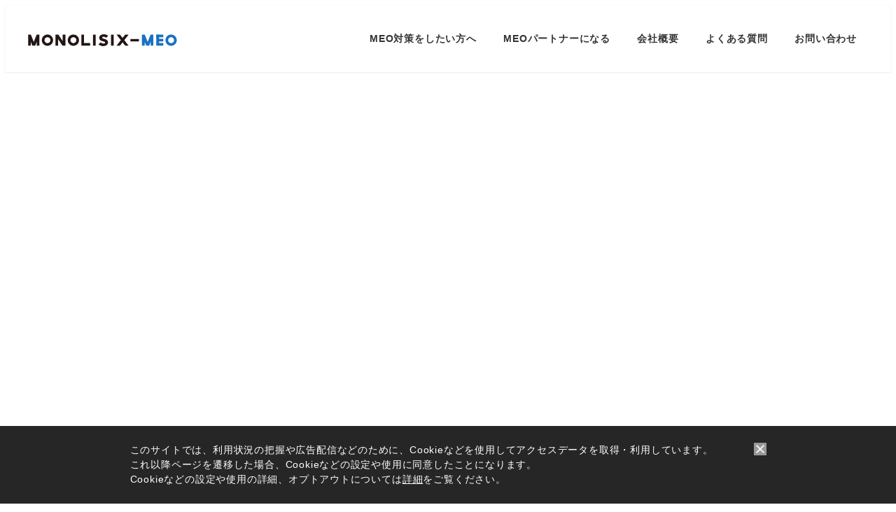

--- FILE ---
content_type: text/html; charset=UTF-8
request_url: https://meo.monolisix.jp/kiyaku-pdf
body_size: 90986
content:
<!DOCTYPE html>
<html lang="ja" data-sticky-footer="true">

<head>
			<meta charset="UTF-8">
		<meta name="viewport" content="width=device-width, initial-scale=1, minimum-scale=1, viewport-fit=cover">
		<title>利用規約 &#8211; MONOLISIX-MEO</title>
<meta name='robots' content='max-image-preview:large' />
					<meta property="og:title" content="利用規約">
		
					<meta property="og:type" content="article">
		
					<meta property="og:url" content="https://meo.monolisix.jp/kiyaku-pdf">
		
		
					<meta property="og:site_name" content="MONOLISIX-MEO">
		
					<meta property="og:description" content="kiyaku.pdfダウンロード">
		
					<meta property="og:locale" content="ja_JP">
		
				<link rel='dns-prefetch' href='//cdnjs.cloudflare.com' />
<link rel="alternate" type="application/rss+xml" title="MONOLISIX-MEO &raquo; フィード" href="https://meo.monolisix.jp/feed" />
<link rel="alternate" type="application/rss+xml" title="MONOLISIX-MEO &raquo; コメントフィード" href="https://meo.monolisix.jp/comments/feed" />
		<link rel="profile" href="https://gmpg.org/xfn/11">
												<script type="text/javascript">
/* <![CDATA[ */
window._wpemojiSettings = {"baseUrl":"https:\/\/s.w.org\/images\/core\/emoji\/15.0.3\/72x72\/","ext":".png","svgUrl":"https:\/\/s.w.org\/images\/core\/emoji\/15.0.3\/svg\/","svgExt":".svg","source":{"concatemoji":"https:\/\/meo.monolisix.jp\/wp-includes\/js\/wp-emoji-release.min.js?ver=6.6.4"}};
/*! This file is auto-generated */
!function(i,n){var o,s,e;function c(e){try{var t={supportTests:e,timestamp:(new Date).valueOf()};sessionStorage.setItem(o,JSON.stringify(t))}catch(e){}}function p(e,t,n){e.clearRect(0,0,e.canvas.width,e.canvas.height),e.fillText(t,0,0);var t=new Uint32Array(e.getImageData(0,0,e.canvas.width,e.canvas.height).data),r=(e.clearRect(0,0,e.canvas.width,e.canvas.height),e.fillText(n,0,0),new Uint32Array(e.getImageData(0,0,e.canvas.width,e.canvas.height).data));return t.every(function(e,t){return e===r[t]})}function u(e,t,n){switch(t){case"flag":return n(e,"\ud83c\udff3\ufe0f\u200d\u26a7\ufe0f","\ud83c\udff3\ufe0f\u200b\u26a7\ufe0f")?!1:!n(e,"\ud83c\uddfa\ud83c\uddf3","\ud83c\uddfa\u200b\ud83c\uddf3")&&!n(e,"\ud83c\udff4\udb40\udc67\udb40\udc62\udb40\udc65\udb40\udc6e\udb40\udc67\udb40\udc7f","\ud83c\udff4\u200b\udb40\udc67\u200b\udb40\udc62\u200b\udb40\udc65\u200b\udb40\udc6e\u200b\udb40\udc67\u200b\udb40\udc7f");case"emoji":return!n(e,"\ud83d\udc26\u200d\u2b1b","\ud83d\udc26\u200b\u2b1b")}return!1}function f(e,t,n){var r="undefined"!=typeof WorkerGlobalScope&&self instanceof WorkerGlobalScope?new OffscreenCanvas(300,150):i.createElement("canvas"),a=r.getContext("2d",{willReadFrequently:!0}),o=(a.textBaseline="top",a.font="600 32px Arial",{});return e.forEach(function(e){o[e]=t(a,e,n)}),o}function t(e){var t=i.createElement("script");t.src=e,t.defer=!0,i.head.appendChild(t)}"undefined"!=typeof Promise&&(o="wpEmojiSettingsSupports",s=["flag","emoji"],n.supports={everything:!0,everythingExceptFlag:!0},e=new Promise(function(e){i.addEventListener("DOMContentLoaded",e,{once:!0})}),new Promise(function(t){var n=function(){try{var e=JSON.parse(sessionStorage.getItem(o));if("object"==typeof e&&"number"==typeof e.timestamp&&(new Date).valueOf()<e.timestamp+604800&&"object"==typeof e.supportTests)return e.supportTests}catch(e){}return null}();if(!n){if("undefined"!=typeof Worker&&"undefined"!=typeof OffscreenCanvas&&"undefined"!=typeof URL&&URL.createObjectURL&&"undefined"!=typeof Blob)try{var e="postMessage("+f.toString()+"("+[JSON.stringify(s),u.toString(),p.toString()].join(",")+"));",r=new Blob([e],{type:"text/javascript"}),a=new Worker(URL.createObjectURL(r),{name:"wpTestEmojiSupports"});return void(a.onmessage=function(e){c(n=e.data),a.terminate(),t(n)})}catch(e){}c(n=f(s,u,p))}t(n)}).then(function(e){for(var t in e)n.supports[t]=e[t],n.supports.everything=n.supports.everything&&n.supports[t],"flag"!==t&&(n.supports.everythingExceptFlag=n.supports.everythingExceptFlag&&n.supports[t]);n.supports.everythingExceptFlag=n.supports.everythingExceptFlag&&!n.supports.flag,n.DOMReady=!1,n.readyCallback=function(){n.DOMReady=!0}}).then(function(){return e}).then(function(){var e;n.supports.everything||(n.readyCallback(),(e=n.source||{}).concatemoji?t(e.concatemoji):e.wpemoji&&e.twemoji&&(t(e.twemoji),t(e.wpemoji)))}))}((window,document),window._wpemojiSettings);
/* ]]> */
</script>
<link rel='stylesheet' id='wp-like-me-box-css' href='https://meo.monolisix.jp/wp-content/themes/snow-monkey/vendor/inc2734/wp-like-me-box/src/assets/css/wp-like-me-box.css?ver=1722822928' type='text/css' media='all' />
<link rel='stylesheet' id='slick-carousel-css' href='https://meo.monolisix.jp/wp-content/themes/snow-monkey/vendor/inc2734/wp-awesome-widgets/src/assets/packages/slick-carousel/slick/slick.css?ver=1722822928' type='text/css' media='all' />
<link rel='stylesheet' id='slick-carousel-theme-css' href='https://meo.monolisix.jp/wp-content/themes/snow-monkey/vendor/inc2734/wp-awesome-widgets/src/assets/packages/slick-carousel/slick/slick-theme.css?ver=1722822928' type='text/css' media='all' />
<link rel='stylesheet' id='wp-awesome-widgets-css' href='https://meo.monolisix.jp/wp-content/themes/snow-monkey/vendor/inc2734/wp-awesome-widgets/src/assets/css/app.css?ver=1722822928' type='text/css' media='all' />
<link rel='stylesheet' id='wp-share-buttons-css' href='https://meo.monolisix.jp/wp-content/themes/snow-monkey/vendor/inc2734/wp-share-buttons/src/assets/css/wp-share-buttons.css?ver=1722822928' type='text/css' media='all' />
<link rel='stylesheet' id='wp-pure-css-gallery-css' href='https://meo.monolisix.jp/wp-content/themes/snow-monkey/vendor/inc2734/wp-pure-css-gallery/src/assets/css/wp-pure-css-gallery.css?ver=1722822928' type='text/css' media='all' />
<style id='wp-emoji-styles-inline-css' type='text/css'>

	img.wp-smiley, img.emoji {
		display: inline !important;
		border: none !important;
		box-shadow: none !important;
		height: 1em !important;
		width: 1em !important;
		margin: 0 0.07em !important;
		vertical-align: -0.1em !important;
		background: none !important;
		padding: 0 !important;
	}
</style>
<link rel='stylesheet' id='wp-block-library-css' href='https://meo.monolisix.jp/wp-includes/css/dist/block-library/style.min.css?ver=6.6.4' type='text/css' media='all' />
<link rel='stylesheet' id='wp-oembed-blog-card-css' href='https://meo.monolisix.jp/wp-content/themes/snow-monkey/vendor/inc2734/wp-oembed-blog-card/src/assets/css/app.css?ver=1722822928' type='text/css' media='all' />
<style id='safe-svg-svg-icon-style-inline-css' type='text/css'>
.safe-svg-cover{text-align:center}.safe-svg-cover .safe-svg-inside{display:inline-block;max-width:100%}.safe-svg-cover svg{height:100%;max-height:100%;max-width:100%;width:100%}

</style>
<link rel='stylesheet' id='snow-monkey-blocks-accordion-style-css' href='https://meo.monolisix.jp/wp-content/plugins/snow-monkey-blocks/dist/blocks/accordion/style-index.css?ver=21.0.6' type='text/css' media='all' />
<link rel='stylesheet' id='snow-monkey-blocks-alert-style-css' href='https://meo.monolisix.jp/wp-content/plugins/snow-monkey-blocks/dist/blocks/alert/style-index.css?ver=21.0.6' type='text/css' media='all' />
<link rel='stylesheet' id='snow-monkey-blocks-balloon-style-css' href='https://meo.monolisix.jp/wp-content/plugins/snow-monkey-blocks/dist/blocks/balloon/style-index.css?ver=21.0.6' type='text/css' media='all' />
<style id='snow-monkey-blocks-box-style-inline-css' type='text/css'>
.smb-box{--smb-box--background-color:#0000;--smb-box--background-image:initial;--smb-box--background-opacity:1;--smb-box--border-color:var(--_lighter-color-gray);--smb-box--border-style:solid;--smb-box--border-width:0px;--smb-box--border-radius:var(--_global--border-radius);--smb-box--box-shadow:initial;--smb-box--color:inherit;--smb-box--padding:var(--_padding1);border-radius:var(--smb-box--border-radius);border-width:0;box-shadow:var(--smb-box--box-shadow);color:var(--smb-box--color);overflow:visible;padding:var(--smb-box--padding);position:relative}.smb-box--p-s{--smb-box--padding:var(--_padding-1)}.smb-box--p-l{--smb-box--padding:var(--_padding2)}.smb-box__background{background-color:var(--smb-box--background-color);background-image:var(--smb-box--background-image);border:var(--smb-box--border-width) var(--smb-box--border-style) var(--smb-box--border-color);border-radius:var(--smb-box--border-radius);bottom:0;display:block;left:0;opacity:var(--smb-box--background-opacity);position:absolute;right:0;top:0}.smb-box__body{position:relative}:where(.smb-box__body.is-layout-constrained>*){--wp--style--global--content-size:100%;--wp--style--global--wide-size:100%}

</style>
<link rel='stylesheet' id='snow-monkey-blocks-btn-style-css' href='https://meo.monolisix.jp/wp-content/plugins/snow-monkey-blocks/dist/blocks/btn/style-index.css?ver=21.0.6' type='text/css' media='all' />
<style id='snow-monkey-blocks-btn-box-style-inline-css' type='text/css'>
.smb-btn-box{--smb-btn-box--background-color:#0000;--smb-btn-box--padding:var(--_padding2);--smb-btn--style--ghost--border-color:var(--smb-btn--background-color,currentColor);--smb-btn--style--ghost--color:currentColor;background-color:var(--smb-btn-box--background-color);padding-bottom:var(--smb-btn-box--padding);padding-top:var(--smb-btn-box--padding)}.smb-btn-box__lede{font-weight:700;margin-bottom:var(--_margin-1);text-align:center}.smb-btn-box__btn-wrapper{text-align:center}.smb-btn-box__note{margin-top:var(--_margin-1);text-align:center}.smb-btn-box.is-style-ghost .smb-btn{--smb-btn--color:var(--smb-btn--style--ghost--color);background-color:#0000;border:1px solid var(--smb-btn--style--ghost--border-color)}

</style>
<style id='snow-monkey-blocks-buttons-style-inline-css' type='text/css'>
.smb-buttons{--smb-buttons--gap:var(--_margin1);display:flex;flex-wrap:wrap;gap:var(--smb-buttons--gap)}.smb-buttons.has-text-align-left,.smb-buttons.is-content-justification-left{justify-content:flex-start}.smb-buttons.has-text-align-center,.smb-buttons.is-content-justification-center{justify-content:center}.smb-buttons.has-text-align-right,.smb-buttons.is-content-justification-right{justify-content:flex-end}.smb-buttons.is-content-justification-space-between{justify-content:space-between}.smb-buttons>.smb-btn-wrapper{flex:0 1 auto;margin:0}.smb-buttons>.smb-btn-wrapper--full{flex:1 1 auto}@media not all and (min-width:640px){.smb-buttons>.smb-btn-wrapper--more-wider{flex:1 1 auto}}

</style>
<link rel='stylesheet' id='snow-monkey-blocks-categories-list-style-css' href='https://meo.monolisix.jp/wp-content/plugins/snow-monkey-blocks/dist/blocks/categories-list/style-index.css?ver=21.0.6' type='text/css' media='all' />
<style id='snow-monkey-blocks-container-style-inline-css' type='text/css'>
.smb-container__body{margin-left:auto;margin-right:auto;max-width:100%}.smb-container--no-gutters{padding-left:0!important;padding-right:0!important}:where(.smb-container__body.is-layout-constrained>*){--wp--style--global--content-size:100%;--wp--style--global--wide-size:100%}

</style>
<style id='snow-monkey-blocks-contents-outline-style-inline-css' type='text/css'>
.smb-contents-outline{--smb-contents-outline--background-color:var(--wp--preset--color--sm-lightest-gray);--smb-contents-outline--color:inherit;background-color:var(--smb-contents-outline--background-color);color:var(--smb-contents-outline--color);padding:0!important}.smb-contents-outline .wpco{background-color:inherit;color:inherit}

</style>
<style id='snow-monkey-blocks-countdown-style-inline-css' type='text/css'>
.smb-countdown{--smb-countdown--gap:var(--_margin-2);--smb-countdown--numeric-color:currentColor;--smb-countdown--clock-color:currentColor}.smb-countdown__list{align-items:center;align-self:center;display:flex;flex-direction:row;flex-wrap:wrap;list-style-type:none;margin-left:0;padding-left:0}.smb-countdown__list-item{margin:0 var(--smb-countdown--gap);text-align:center}.smb-countdown__list-item:first-child{margin-left:0}.smb-countdown__list-item:last-child{margin-right:0}.smb-countdown__list-item__numeric{color:var(--smb-countdown--numeric-color);display:block;--_font-size-level:3;font-size:var(--_fluid-font-size);font-weight:700;line-height:var(--_line-height)}.smb-countdown__list-item__clock{color:var(--smb-countdown--clock-color);display:block;--_font-size-level:-1;font-size:var(--_font-size);line-height:var(--_line-height)}.smb-countdown .align-center{justify-content:center}.smb-countdown .align-left{justify-content:flex-start}.smb-countdown .align-right{justify-content:flex-end}.is-style-inline .smb-countdown__list-item__clock,.is-style-inline .smb-countdown__list-item__numeric{display:inline}

</style>
<style id='snow-monkey-blocks-directory-structure-style-inline-css' type='text/css'>
.smb-directory-structure{--smb-directory-structure--background-color:var(--_lightest-color-gray);--smb-directory-structure--padding:var(--_padding1);--smb-directory-structure--gap:var(--_margin-2);--smb-directory-structure--icon-color:inherit;background-color:var(--smb-directory-structure--background-color);overflow-x:auto;overflow-y:hidden;padding:var(--smb-directory-structure--padding)}.smb-directory-structure>*+*{margin-top:var(--smb-directory-structure--gap)}.smb-directory-structure__item p{align-items:flex-start;display:flex;flex-wrap:nowrap}.smb-directory-structure .fa-fw{color:var(--smb-directory-structure--icon-color);width:auto}.smb-directory-structure .svg-inline--fa{display:var(--fa-display,inline-block);height:1em;overflow:visible;vertical-align:-.125em}.smb-directory-structure__item__name{margin-left:.5em;white-space:nowrap}.smb-directory-structure__item__list{margin-left:1.5em}.smb-directory-structure__item__list>*{margin-top:var(--smb-directory-structure--gap)}

</style>
<style id='snow-monkey-blocks-evaluation-star-style-inline-css' type='text/css'>
.smb-evaluation-star{--smb-evaluation-star--gap:var(--_margin-2);--smb-evaluation-star--icon-color:#f9bb2d;--smb-evaluation-star--numeric-color:currentColor;align-items:center;display:flex;gap:var(--smb-evaluation-star--gap)}.smb-evaluation-star--title-right .smb-evaluation-star__title{order:1}.smb-evaluation-star__body{display:inline-flex;gap:var(--smb-evaluation-star--gap)}.smb-evaluation-star__numeric{color:var(--smb-evaluation-star--numeric-color);font-weight:700}.smb-evaluation-star__numeric--right{order:1}.smb-evaluation-star__icon{color:var(--smb-evaluation-star--icon-color);display:inline-block}.smb-evaluation-star .svg-inline--fa{display:var(--fa-display,inline-block);height:1em;overflow:visible;vertical-align:-.125em}

</style>
<style id='snow-monkey-blocks-faq-style-inline-css' type='text/css'>
.smb-faq{--smb-faq--border-color:var(--_lighter-color-gray);--smb-faq--label-color:initial;--smb-faq--item-gap:var(--_margin1);--smb-faq--item-question-label-color:currentColor;--smb-faq--item-answer-label-color:currentColor;border-top:1px solid var(--smb-faq--border-color)}.smb-faq__item{border-bottom:1px solid var(--smb-faq--border-color);padding:var(--_padding1) 0}.smb-faq__item__answer,.smb-faq__item__question{display:flex;flex-direction:row;flex-wrap:nowrap}.smb-faq__item__answer__label,.smb-faq__item__question__label{flex:0 0 0%;margin-right:var(--smb-faq--item-gap);margin-top:calc(var(--_half-leading)*-1em - .125em);--_font-size-level:3;font-size:var(--_fluid-font-size);font-weight:400;line-height:var(--_line-height);min-width:.8em}.smb-faq__item__answer__body,.smb-faq__item__question__body{flex:1 1 auto;margin-top:calc(var(--_half-leading)*-1em)}.smb-faq__item__question{font-weight:700;margin:0 0 var(--smb-faq--item-gap)}.smb-faq__item__question__label{color:var(--smb-faq--item-question-label-color)}.smb-faq__item__answer__label{color:var(--smb-faq--item-answer-label-color)}:where(.smb-faq__item__answer__body.is-layout-constrained>*){--wp--style--global--content-size:100%;--wp--style--global--wide-size:100%}

</style>
<style id='snow-monkey-blocks-flex-style-inline-css' type='text/css'>
.smb-flex{--smb-flex--box-shadow:none;box-shadow:var(--smb-flex--box-shadow);flex-direction:column}.smb-flex.is-horizontal{flex-direction:row}.smb-flex.is-vertical{flex-direction:column}.smb-flex>*{--smb--flex-grow:0;--smb--flex-shrink:1;--smb--flex-basis:auto;flex-basis:var(--smb--flex-basis);flex-grow:var(--smb--flex-grow);flex-shrink:var(--smb--flex-shrink);min-width:0}

</style>
<style id='snow-monkey-blocks-grid-style-inline-css' type='text/css'>
.smb-grid{--smb-grid--gap:0px;--smb-grid--column-auto-repeat:auto-fit;--smb-grid--columns:1;--smb-grid--column-min-width:250px;--smb-grid--grid-template-columns:none;--smb-grid--rows:1;--smb-grid--grid-template-rows:none;display:grid;gap:var(--smb-grid--gap)}.smb-grid>*{--smb--justify-self:stretch;--smb--align-self:stretch;--smb--grid-column:auto;--smb--grid-row:auto;align-self:var(--smb--align-self);grid-column:var(--smb--grid-column);grid-row:var(--smb--grid-row);justify-self:var(--smb--justify-self);margin-bottom:0;margin-top:0;min-width:0}.smb-grid--columns\:columns{grid-template-columns:repeat(var(--smb-grid--columns),1fr)}.smb-grid--columns\:min{grid-template-columns:repeat(var(--smb-grid--column-auto-repeat),minmax(min(var(--smb-grid--column-min-width),100%),1fr))}.smb-grid--columns\:free{grid-template-columns:var(--smb-grid--grid-template-columns)}.smb-grid--rows\:rows{grid-template-rows:repeat(var(--smb-grid--rows),1fr)}.smb-grid--rows\:free{grid-template-rows:var(--smb-grid--grid-template-rows)}

</style>
<link rel='stylesheet' id='snow-monkey-blocks-hero-header-style-css' href='https://meo.monolisix.jp/wp-content/plugins/snow-monkey-blocks/dist/blocks/hero-header/style-index.css?ver=21.0.6' type='text/css' media='all' />
<link rel='stylesheet' id='snow-monkey-blocks-information-style-css' href='https://meo.monolisix.jp/wp-content/plugins/snow-monkey-blocks/dist/blocks/information/style-index.css?ver=21.0.6' type='text/css' media='all' />
<link rel='stylesheet' id='snow-monkey-blocks-items-style-css' href='https://meo.monolisix.jp/wp-content/plugins/snow-monkey-blocks/dist/blocks/items/style-index.css?ver=21.0.6' type='text/css' media='all' />
<style id='snow-monkey-blocks-list-style-inline-css' type='text/css'>
.smb-list{--smb-list--gap:var(--_margin-2)}.smb-list ul{list-style:none!important}.smb-list ul *>li:first-child,.smb-list ul li+li{margin-top:var(--smb-list--gap)}.smb-list ul>li{position:relative}.smb-list ul>li .smb-list__icon{left:-1.5em;position:absolute}

</style>
<link rel='stylesheet' id='snow-monkey-blocks-media-text-style-css' href='https://meo.monolisix.jp/wp-content/plugins/snow-monkey-blocks/dist/blocks/media-text/style-index.css?ver=21.0.6' type='text/css' media='all' />
<link rel='stylesheet' id='snow-monkey-blocks-panels-style-css' href='https://meo.monolisix.jp/wp-content/plugins/snow-monkey-blocks/dist/blocks/panels/style-index.css?ver=21.0.6' type='text/css' media='all' />
<style id='snow-monkey-blocks-price-menu-style-inline-css' type='text/css'>
.smb-price-menu{--smb-price-menu--border-color:var(--_lighter-color-gray);--smb-price-menu--item-padding:var(--_padding-1);border-top:1px solid var(--smb-price-menu--border-color)}.smb-price-menu>.smb-price-menu__item{margin-bottom:0;margin-top:0}.smb-price-menu__item{border-bottom:1px solid var(--smb-price-menu--border-color);padding:var(--smb-price-menu--item-padding) 0}@media(min-width:640px){.smb-price-menu__item{align-items:center;display:flex;flex-direction:row;flex-wrap:nowrap;justify-content:space-between}.smb-price-menu__item>*{flex:0 0 auto}}

</style>
<link rel='stylesheet' id='snow-monkey-blocks-pricing-table-style-css' href='https://meo.monolisix.jp/wp-content/plugins/snow-monkey-blocks/dist/blocks/pricing-table/style-index.css?ver=21.0.6' type='text/css' media='all' />
<style id='snow-monkey-blocks-rating-box-style-inline-css' type='text/css'>
.smb-rating-box{--smb-rating-box--gap:var(--_margin-1);--smb-rating-box--bar-border-radius:var(--_global--border-radius);--smb-rating-box--bar-background-color:var(--_lighter-color-gray);--smb-rating-box--bar-height:1rem;--smb-rating-box--rating-background-color:#f9bb2d}.smb-rating-box>.smb-rating-box__item__title{margin-bottom:var(--_margin-2)}.smb-rating-box__body>*+*{margin-top:var(--smb-rating-box--gap)}.smb-rating-box__item{display:grid;gap:var(--_margin-2)}.smb-rating-box__item__body{align-items:end;display:grid;gap:var(--_margin1);grid-template-columns:1fr auto}.smb-rating-box__item__numeric{--_font-size-level:-2;font-size:var(--_font-size);line-height:var(--_line-height)}.smb-rating-box__item__evaluation{grid-column:1/-1}.smb-rating-box__item__evaluation__bar,.smb-rating-box__item__evaluation__rating{border-radius:var(--smb-rating-box--bar-border-radius);height:var(--smb-rating-box--bar-height)}.smb-rating-box__item__evaluation__bar{background-color:var(--smb-rating-box--bar-background-color);position:relative}.smb-rating-box__item__evaluation__rating{background-color:var(--smb-rating-box--rating-background-color);left:0;position:absolute;top:0}.smb-rating-box__item__evaluation__numeric{bottom:calc(var(--smb-rating-box--bar-height) + var(--_s-2));position:absolute;right:0;--_font-size-level:-2;font-size:var(--_font-size);line-height:var(--_line-height)}

</style>
<link rel='stylesheet' id='snow-monkey-blocks-read-more-box-style-css' href='https://meo.monolisix.jp/wp-content/plugins/snow-monkey-blocks/dist/blocks/read-more-box/style-index.css?ver=21.0.6' type='text/css' media='all' />
<link rel='stylesheet' id='snow-monkey-blocks-section-style-css' href='https://meo.monolisix.jp/wp-content/plugins/snow-monkey-blocks/dist/blocks/section/style-index.css?ver=21.0.6' type='text/css' media='all' />
<link rel='stylesheet' id='snow-monkey-blocks-section-break-the-grid-style-css' href='https://meo.monolisix.jp/wp-content/plugins/snow-monkey-blocks/dist/blocks/section-break-the-grid/style-index.css?ver=21.0.6' type='text/css' media='all' />
<style id='snow-monkey-blocks-section-side-heading-style-inline-css' type='text/css'>
.smb-section-side-heading__header,.smb-section-side-heading__subtitle,.smb-section-side-heading__title{text-align:left}.smb-section-side-heading__header>*{text-align:inherit}.smb-section-side-heading__lede-wrapper{justify-content:flex-start}.smb-section-side-heading>.smb-section__inner>.c-container>.smb-section__contents-wrapper>.c-row{justify-content:space-between}@media not all and (min-width:640px){.smb-section-side-heading :where(.smb-section__contents-wrapper>.c-row>*+*){margin-top:var(--_margin2)}}

</style>
<link rel='stylesheet' id='snow-monkey-blocks-section-with-bgimage-style-css' href='https://meo.monolisix.jp/wp-content/plugins/snow-monkey-blocks/dist/blocks/section-with-bgimage/style-index.css?ver=21.0.6' type='text/css' media='all' />
<style id='snow-monkey-blocks-section-with-bgvideo-style-inline-css' type='text/css'>
.smb-section-with-bgvideo>.smb-section-with-bgimage__bgimage>*{display:none!important}

</style>
<style id='snow-monkey-blocks-slider-style-inline-css' type='text/css'>
.smb-slider>.smb-slider__canvas.slick-initialized{margin-bottom:0;padding-bottom:0}.smb-slider--16to9 .smb-slider__item__figure,.smb-slider--4to3 .smb-slider__item__figure{position:relative}.smb-slider--16to9 .smb-slider__item__figure:before,.smb-slider--4to3 .smb-slider__item__figure:before{content:"";display:block}.smb-slider--16to9 .smb-slider__item__figure>img,.smb-slider--4to3 .smb-slider__item__figure>img{bottom:0;height:100%;left:0;object-fit:cover;object-position:50% 50%;position:absolute;right:0;top:0}.smb-slider--16to9 .smb-slider__item__figure:before{padding-top:56.25%}.smb-slider--4to3 .smb-slider__item__figure:before{padding-top:75%}.smb-slider__canvas{padding-bottom:35px;visibility:hidden}.smb-slider__canvas.slick-slider{margin-bottom:0}.smb-slider__canvas.slick-initialized{visibility:visible}.smb-slider__canvas.slick-initialized .slick-slide{align-items:center;display:flex;flex-direction:column;justify-content:center}.smb-slider__canvas.slick-initialized .slick-slide>*{flex:1 1 auto}.smb-slider__canvas[dir=rtl] .slick-next{left:10px;right:auto}.smb-slider__canvas[dir=rtl] .slick-prev{left:auto;right:10px}.smb-slider__canvas[dir=rtl] .smb-slider__item__caption{direction:ltr}.smb-slider__item__figure,.smb-slider__item__figure>img{width:100%}.smb-slider__item__caption{display:flex;flex-direction:row;justify-content:center;margin-top:var(--_margin-1);--_font-size-level:-1;font-size:var(--_font-size);line-height:var(--_line-height)}.smb-slider .slick-next{right:10px;z-index:1}.smb-slider .slick-prev{left:10px;z-index:1}.smb-slider .slick-dots{bottom:0;line-height:1;position:static}

</style>
<link rel='stylesheet' id='snow-monkey-blocks-spider-contents-slider-style-css' href='https://meo.monolisix.jp/wp-content/plugins/snow-monkey-blocks/dist/blocks/spider-contents-slider/style-index.css?ver=21.0.6' type='text/css' media='all' />
<link rel='stylesheet' id='snow-monkey-blocks-spider-slider-style-css' href='https://meo.monolisix.jp/wp-content/plugins/snow-monkey-blocks/dist/blocks/spider-slider/style-index.css?ver=21.0.6' type='text/css' media='all' />
<link rel='stylesheet' id='snow-monkey-blocks-spider-pickup-slider-style-css' href='https://meo.monolisix.jp/wp-content/plugins/snow-monkey-blocks/dist/blocks/spider-pickup-slider/style-index.css?ver=21.0.6' type='text/css' media='all' />
<link rel='stylesheet' id='snow-monkey-blocks-step-style-css' href='https://meo.monolisix.jp/wp-content/plugins/snow-monkey-blocks/dist/blocks/step/style-index.css?ver=21.0.6' type='text/css' media='all' />
<link rel='stylesheet' id='snow-monkey-blocks-tabs-style-css' href='https://meo.monolisix.jp/wp-content/plugins/snow-monkey-blocks/dist/blocks/tabs/style-index.css?ver=21.0.6' type='text/css' media='all' />
<style id='snow-monkey-blocks-taxonomy-terms-style-inline-css' type='text/css'>
.smb-taxonomy-terms.is-style-tag .smb-taxonomy-terms__list{list-style:none;margin-left:0;padding-left:0}.smb-taxonomy-terms.is-style-tag .smb-taxonomy-terms__item{display:inline-block;margin:4px 4px 4px 0}.smb-taxonomy-terms.is-style-slash .smb-taxonomy-terms__list{display:flex;flex-wrap:wrap;list-style:none;margin-left:0;padding-left:0}.smb-taxonomy-terms.is-style-slash .smb-taxonomy-terms__item{display:inline-block}.smb-taxonomy-terms.is-style-slash .smb-taxonomy-terms__item:not(:last-child):after{content:"/";display:inline-block;margin:0 .5em}

</style>
<style id='snow-monkey-blocks-testimonial-style-inline-css' type='text/css'>
.smb-testimonial__item{display:flex;flex-direction:row;flex-wrap:nowrap;justify-content:center}.smb-testimonial__item__figure{border-radius:100%;flex:0 0 auto;height:48px;margin-right:var(--_margin-1);margin-top:calc(var(--_half-leading)*1rem);overflow:hidden;width:48px}.smb-testimonial__item__figure img{height:100%;object-fit:cover;object-position:50% 50%;width:100%}.smb-testimonial__item__body{flex:1 1 auto;max-width:100%}.smb-testimonial__item__name{--_font-size-level:-2;font-size:var(--_font-size);line-height:var(--_line-height)}.smb-testimonial__item__name a{color:inherit}.smb-testimonial__item__lede{--_font-size-level:-2;font-size:var(--_font-size);line-height:var(--_line-height)}.smb-testimonial__item__lede a{color:inherit}.smb-testimonial__item__content{margin-bottom:var(--_margin-1);--_font-size-level:-1;font-size:var(--_font-size);line-height:var(--_line-height)}.smb-testimonial__item__content:after{background-color:currentColor;content:"";display:block;height:1px;margin-top:var(--_margin-1);width:2rem}

</style>
<style id='snow-monkey-blocks-thumbnail-gallery-style-inline-css' type='text/css'>
.smb-thumbnail-gallery>.smb-thumbnail-gallery__canvas.slick-initialized{margin-bottom:0}.smb-thumbnail-gallery{--smb-thumbnail-gallery--dots-gap:var(--_margin-1)}.smb-thumbnail-gallery__canvas{visibility:hidden}.smb-thumbnail-gallery__canvas.slick-initialized{visibility:visible}.smb-thumbnail-gallery__canvas .slick-dots{display:flex;flex-wrap:wrap;margin:var(--_margin-1) calc(var(--smb-thumbnail-gallery--dots-gap)*-1*.5) calc(var(--smb-thumbnail-gallery--dots-gap)*-1);position:static;width:auto}.smb-thumbnail-gallery__canvas .slick-dots>li{flex:0 0 25%;height:auto;margin:0;margin-bottom:var(---smb-thumbnail-gallery--dots-gap);max-width:25%;padding-left:calc(var(--smb-thumbnail-gallery--dots-gap)*.5);padding-right:calc(var(--smb-thumbnail-gallery--dots-gap)*.5);width:auto}.smb-thumbnail-gallery__item__figure>img{width:100%}.smb-thumbnail-gallery__item__caption{display:flex;flex-direction:row;justify-content:center;margin-top:var(--_margin-1);--_font-size-level:-1;font-size:var(--_font-size);line-height:var(--_line-height)}.smb-thumbnail-gallery__nav{display:none!important}.smb-thumbnail-gallery .slick-next{right:10px;z-index:1}.smb-thumbnail-gallery .slick-prev{left:10px;z-index:1}.smb-thumbnail-gallery .slick-dots{bottom:0;line-height:1;position:static}

</style>
<link rel='stylesheet' id='snow-monkey-forms-control-checkboxes-style-css' href='https://meo.monolisix.jp/wp-content/plugins/snow-monkey-forms/dist/blocks/checkboxes/style-index.css?ver=7.1.0' type='text/css' media='all' />
<link rel='stylesheet' id='snow-monkey-forms-control-file-style-css' href='https://meo.monolisix.jp/wp-content/plugins/snow-monkey-forms/dist/blocks/file/style-index.css?ver=7.1.0' type='text/css' media='all' />
<style id='snow-monkey-forms-item-style-inline-css' type='text/css'>
.smf-item label{cursor:pointer}.smf-item__description{color:var(--_dark-color-gray);margin-top:var(--_margin-2);--_font-size-level:-1;font-size:var(--_font-size);line-height:var(--_line-height)}

</style>
<link rel='stylesheet' id='snow-monkey-forms-control-radio-buttons-style-css' href='https://meo.monolisix.jp/wp-content/plugins/snow-monkey-forms/dist/blocks/radio-buttons/style-index.css?ver=7.1.0' type='text/css' media='all' />
<link rel='stylesheet' id='snow-monkey-forms-control-select-style-css' href='https://meo.monolisix.jp/wp-content/plugins/snow-monkey-forms/dist/blocks/select/style-index.css?ver=7.1.0' type='text/css' media='all' />
<style id='snow-monkey-forms-control-text-style-inline-css' type='text/css'>
.smf-form .smf-item .smf-text-control__control{background-color:var(--_color-white);box-shadow:inset 0 1px 1px rgba(0,0,0,.035);max-width:100%;padding:.75rem 1rem;--_border-radius:var(--_global--border-radius);--_border-color:var(--_form-control-border-color);border:1px solid var(--_border-color);border-radius:var(--_border-radius);outline:0;--_transition-duration:var(--_global--transition-duration);--_transition-function-timing:var(--_global--transition-function-timing);--_transition-delay:var(--_global--transition-delay);transition:border var(--_transition-duration) var(--_transition-function-timing) var(--_transition-delay)}.smf-form .smf-item .smf-text-control__control:hover{--_border-color:var(--_form-control-border-color-hover)}.smf-form .smf-item .smf-text-control__control:active,.smf-form .smf-item .smf-text-control__control:focus,.smf-form .smf-item .smf-text-control__control:focus-within,.smf-form .smf-item .smf-text-control__control[aria-selected=true]{--_border-color:var(--_form-control-border-color-focus)}.smf-form .smf-item .smf-text-control__control>input,.smf-form .smf-item .smf-text-control__control>textarea{border:none;outline:none}.smf-form .smf-item .smf-text-control__control:disabled{background-color:var(--_lightest-color-gray)}textarea.smf-form .smf-item .smf-text-control__control{height:auto;width:100%}.smf-text-control{line-height:1}

</style>
<style id='snow-monkey-forms-control-textarea-style-inline-css' type='text/css'>
.smf-form .smf-item .smf-textarea-control__control{background-color:var(--_color-white);box-shadow:inset 0 1px 1px rgba(0,0,0,.035);display:block;max-width:100%;padding:.75rem 1rem;width:100%;--_border-radius:var(--_global--border-radius);--_border-color:var(--_form-control-border-color);border:1px solid var(--_border-color);border-radius:var(--_border-radius);outline:0;--_transition-duration:var(--_global--transition-duration);--_transition-function-timing:var(--_global--transition-function-timing);--_transition-delay:var(--_global--transition-delay);transition:border var(--_transition-duration) var(--_transition-function-timing) var(--_transition-delay)}.smf-form .smf-item .smf-textarea-control__control:hover{--_border-color:var(--_form-control-border-color-hover)}.smf-form .smf-item .smf-textarea-control__control:active,.smf-form .smf-item .smf-textarea-control__control:focus,.smf-form .smf-item .smf-textarea-control__control:focus-within,.smf-form .smf-item .smf-textarea-control__control[aria-selected=true]{--_border-color:var(--_form-control-border-color-focus)}.smf-form .smf-item .smf-textarea-control__control>input,.smf-form .smf-item .smf-textarea-control__control>textarea{border:none;outline:none}.smf-form .smf-item .smf-textarea-control__control:disabled{background-color:var(--_lightest-color-gray)}textarea.smf-form .smf-item .smf-textarea-control__control{height:auto;width:100%}

</style>
<link rel='stylesheet' id='spider-css' href='https://meo.monolisix.jp/wp-content/plugins/snow-monkey-blocks/dist/packages/spider/dist/css/spider.css?ver=1724115167' type='text/css' media='all' />
<link rel='stylesheet' id='snow-monkey-blocks-css' href='https://meo.monolisix.jp/wp-content/plugins/snow-monkey-blocks/dist/css/blocks.css?ver=1724115167' type='text/css' media='all' />
<link rel='stylesheet' id='snow-monkey-editor-css' href='https://meo.monolisix.jp/wp-content/plugins/snow-monkey-editor/dist/css/app.css?ver=1724115173' type='text/css' media='all' />
<link rel='stylesheet' id='snow-monkey-forms-css' href='https://meo.monolisix.jp/wp-content/plugins/snow-monkey-forms/dist/css/app.css?ver=1723084375' type='text/css' media='all' />
<link rel='stylesheet' id='snow-monkey-snow-monkey-forms-app-css' href='https://meo.monolisix.jp/wp-content/themes/snow-monkey/assets/css/dependency/snow-monkey-forms/app.css?ver=1722822927' type='text/css' media='all' />
<link rel='stylesheet' id='snow-monkey-snow-monkey-forms-theme-css' href='https://meo.monolisix.jp/wp-content/themes/snow-monkey/assets/css/dependency/snow-monkey-forms/app-theme.css?ver=1722822927' type='text/css' media='all' />
<link rel='stylesheet' id='snow-monkey-snow-monkey-blocks-app-css' href='https://meo.monolisix.jp/wp-content/themes/snow-monkey/assets/css/dependency/snow-monkey-blocks/app.css?ver=1722822927' type='text/css' media='all' />
<link rel='stylesheet' id='snow-monkey-snow-monkey-blocks-theme-css' href='https://meo.monolisix.jp/wp-content/themes/snow-monkey/assets/css/dependency/snow-monkey-blocks/app-theme.css?ver=1722822927' type='text/css' media='all' />
<style id='global-styles-inline-css' type='text/css'>
:root{--wp--preset--aspect-ratio--square: 1;--wp--preset--aspect-ratio--4-3: 4/3;--wp--preset--aspect-ratio--3-4: 3/4;--wp--preset--aspect-ratio--3-2: 3/2;--wp--preset--aspect-ratio--2-3: 2/3;--wp--preset--aspect-ratio--16-9: 16/9;--wp--preset--aspect-ratio--9-16: 9/16;--wp--preset--color--black: #000000;--wp--preset--color--cyan-bluish-gray: #abb8c3;--wp--preset--color--white: #ffffff;--wp--preset--color--pale-pink: #f78da7;--wp--preset--color--vivid-red: #cf2e2e;--wp--preset--color--luminous-vivid-orange: #ff6900;--wp--preset--color--luminous-vivid-amber: #fcb900;--wp--preset--color--light-green-cyan: #7bdcb5;--wp--preset--color--vivid-green-cyan: #00d084;--wp--preset--color--pale-cyan-blue: #8ed1fc;--wp--preset--color--vivid-cyan-blue: #0693e3;--wp--preset--color--vivid-purple: #9b51e0;--wp--preset--color--sm-accent: var(--accent-color);--wp--preset--color--sm-sub-accent: var(--sub-accent-color);--wp--preset--color--sm-text: var(--_color-text);--wp--preset--color--sm-text-alt: var(--_color-white);--wp--preset--color--sm-lightest-gray: var(--_lightest-color-gray);--wp--preset--color--sm-lighter-gray: var(--_lighter-color-gray);--wp--preset--color--sm-light-gray: var(--_light-color-gray);--wp--preset--color--sm-gray: var(--_color-gray);--wp--preset--color--sm-dark-gray: var(--_dark-color-gray);--wp--preset--color--sm-darker-gray: var(--_darker-color-gray);--wp--preset--color--sm-darkest-gray: var(--_darkest-color-gray);--wp--preset--gradient--vivid-cyan-blue-to-vivid-purple: linear-gradient(135deg,rgba(6,147,227,1) 0%,rgb(155,81,224) 100%);--wp--preset--gradient--light-green-cyan-to-vivid-green-cyan: linear-gradient(135deg,rgb(122,220,180) 0%,rgb(0,208,130) 100%);--wp--preset--gradient--luminous-vivid-amber-to-luminous-vivid-orange: linear-gradient(135deg,rgba(252,185,0,1) 0%,rgba(255,105,0,1) 100%);--wp--preset--gradient--luminous-vivid-orange-to-vivid-red: linear-gradient(135deg,rgba(255,105,0,1) 0%,rgb(207,46,46) 100%);--wp--preset--gradient--very-light-gray-to-cyan-bluish-gray: linear-gradient(135deg,rgb(238,238,238) 0%,rgb(169,184,195) 100%);--wp--preset--gradient--cool-to-warm-spectrum: linear-gradient(135deg,rgb(74,234,220) 0%,rgb(151,120,209) 20%,rgb(207,42,186) 40%,rgb(238,44,130) 60%,rgb(251,105,98) 80%,rgb(254,248,76) 100%);--wp--preset--gradient--blush-light-purple: linear-gradient(135deg,rgb(255,206,236) 0%,rgb(152,150,240) 100%);--wp--preset--gradient--blush-bordeaux: linear-gradient(135deg,rgb(254,205,165) 0%,rgb(254,45,45) 50%,rgb(107,0,62) 100%);--wp--preset--gradient--luminous-dusk: linear-gradient(135deg,rgb(255,203,112) 0%,rgb(199,81,192) 50%,rgb(65,88,208) 100%);--wp--preset--gradient--pale-ocean: linear-gradient(135deg,rgb(255,245,203) 0%,rgb(182,227,212) 50%,rgb(51,167,181) 100%);--wp--preset--gradient--electric-grass: linear-gradient(135deg,rgb(202,248,128) 0%,rgb(113,206,126) 100%);--wp--preset--gradient--midnight: linear-gradient(135deg,rgb(2,3,129) 0%,rgb(40,116,252) 100%);--wp--preset--font-size--small: 13px;--wp--preset--font-size--medium: 20px;--wp--preset--font-size--large: 36px;--wp--preset--font-size--x-large: 42px;--wp--preset--font-size--sm-xs: 0.8rem;--wp--preset--font-size--sm-s: 0.88rem;--wp--preset--font-size--sm-m: 1rem;--wp--preset--font-size--sm-l: 1.14rem;--wp--preset--font-size--sm-xl: 1.33rem;--wp--preset--font-size--sm-2-xl: 1.6rem;--wp--preset--font-size--sm-3-xl: 2rem;--wp--preset--font-size--sm-4-xl: 2.66rem;--wp--preset--font-size--sm-5-xl: 4rem;--wp--preset--font-size--sm-6-xl: 8rem;--wp--preset--spacing--20: var(--_s-2);--wp--preset--spacing--30: var(--_s-1);--wp--preset--spacing--40: var(--_s1);--wp--preset--spacing--50: var(--_s2);--wp--preset--spacing--60: var(--_s3);--wp--preset--spacing--70: var(--_s4);--wp--preset--spacing--80: var(--_s5);--wp--preset--shadow--natural: 6px 6px 9px rgba(0, 0, 0, 0.2);--wp--preset--shadow--deep: 12px 12px 50px rgba(0, 0, 0, 0.4);--wp--preset--shadow--sharp: 6px 6px 0px rgba(0, 0, 0, 0.2);--wp--preset--shadow--outlined: 6px 6px 0px -3px rgba(255, 255, 255, 1), 6px 6px rgba(0, 0, 0, 1);--wp--preset--shadow--crisp: 6px 6px 0px rgba(0, 0, 0, 1);--wp--custom--slim-width: 46rem;--wp--custom--content-max-width: var(--_global--container-max-width);--wp--custom--content-width: var(--wp--custom--content-max-width);--wp--custom--content-wide-width: calc(var(--wp--custom--content-width) + 240px);--wp--custom--has-sidebar-main-basis: var(--wp--custom--slim-width);--wp--custom--has-sidebar-sidebar-basis: 336px;}:root { --wp--style--global--content-size: var(--wp--custom--content-width);--wp--style--global--wide-size: var(--wp--custom--content-wide-width); }:where(body) { margin: 0; }.wp-site-blocks > .alignleft { float: left; margin-right: 2em; }.wp-site-blocks > .alignright { float: right; margin-left: 2em; }.wp-site-blocks > .aligncenter { justify-content: center; margin-left: auto; margin-right: auto; }:where(.wp-site-blocks) > * { margin-block-start: var(--_margin1); margin-block-end: 0; }:where(.wp-site-blocks) > :first-child { margin-block-start: 0; }:where(.wp-site-blocks) > :last-child { margin-block-end: 0; }:root { --wp--style--block-gap: var(--_margin1); }:root :where(.is-layout-flow) > :first-child{margin-block-start: 0;}:root :where(.is-layout-flow) > :last-child{margin-block-end: 0;}:root :where(.is-layout-flow) > *{margin-block-start: var(--_margin1);margin-block-end: 0;}:root :where(.is-layout-constrained) > :first-child{margin-block-start: 0;}:root :where(.is-layout-constrained) > :last-child{margin-block-end: 0;}:root :where(.is-layout-constrained) > *{margin-block-start: var(--_margin1);margin-block-end: 0;}:root :where(.is-layout-flex){gap: var(--_margin1);}:root :where(.is-layout-grid){gap: var(--_margin1);}.is-layout-flow > .alignleft{float: left;margin-inline-start: 0;margin-inline-end: 2em;}.is-layout-flow > .alignright{float: right;margin-inline-start: 2em;margin-inline-end: 0;}.is-layout-flow > .aligncenter{margin-left: auto !important;margin-right: auto !important;}.is-layout-constrained > .alignleft{float: left;margin-inline-start: 0;margin-inline-end: 2em;}.is-layout-constrained > .alignright{float: right;margin-inline-start: 2em;margin-inline-end: 0;}.is-layout-constrained > .aligncenter{margin-left: auto !important;margin-right: auto !important;}.is-layout-constrained > :where(:not(.alignleft):not(.alignright):not(.alignfull)){max-width: var(--wp--style--global--content-size);margin-left: auto !important;margin-right: auto !important;}.is-layout-constrained > .alignwide{max-width: var(--wp--style--global--wide-size);}body .is-layout-flex{display: flex;}.is-layout-flex{flex-wrap: wrap;align-items: center;}.is-layout-flex > :is(*, div){margin: 0;}body .is-layout-grid{display: grid;}.is-layout-grid > :is(*, div){margin: 0;}body{padding-top: 0px;padding-right: 0px;padding-bottom: 0px;padding-left: 0px;}a:where(:not(.wp-element-button)){color: var(--wp--preset--color--sm-accent);text-decoration: underline;}:root :where(.wp-element-button, .wp-block-button__link){background-color: var(--wp--preset--color--sm-accent);border-radius: var(--_global--border-radius);border-width: 0;color: var(--wp--preset--color--sm-text-alt);font-family: inherit;font-size: inherit;line-height: inherit;padding-top: calc(var(--_padding-1) * .5);padding-right: var(--_padding-1);padding-bottom: calc(var(--_padding-1) * .5);padding-left: var(--_padding-1);text-decoration: none;}.has-black-color{color: var(--wp--preset--color--black) !important;}.has-cyan-bluish-gray-color{color: var(--wp--preset--color--cyan-bluish-gray) !important;}.has-white-color{color: var(--wp--preset--color--white) !important;}.has-pale-pink-color{color: var(--wp--preset--color--pale-pink) !important;}.has-vivid-red-color{color: var(--wp--preset--color--vivid-red) !important;}.has-luminous-vivid-orange-color{color: var(--wp--preset--color--luminous-vivid-orange) !important;}.has-luminous-vivid-amber-color{color: var(--wp--preset--color--luminous-vivid-amber) !important;}.has-light-green-cyan-color{color: var(--wp--preset--color--light-green-cyan) !important;}.has-vivid-green-cyan-color{color: var(--wp--preset--color--vivid-green-cyan) !important;}.has-pale-cyan-blue-color{color: var(--wp--preset--color--pale-cyan-blue) !important;}.has-vivid-cyan-blue-color{color: var(--wp--preset--color--vivid-cyan-blue) !important;}.has-vivid-purple-color{color: var(--wp--preset--color--vivid-purple) !important;}.has-sm-accent-color{color: var(--wp--preset--color--sm-accent) !important;}.has-sm-sub-accent-color{color: var(--wp--preset--color--sm-sub-accent) !important;}.has-sm-text-color{color: var(--wp--preset--color--sm-text) !important;}.has-sm-text-alt-color{color: var(--wp--preset--color--sm-text-alt) !important;}.has-sm-lightest-gray-color{color: var(--wp--preset--color--sm-lightest-gray) !important;}.has-sm-lighter-gray-color{color: var(--wp--preset--color--sm-lighter-gray) !important;}.has-sm-light-gray-color{color: var(--wp--preset--color--sm-light-gray) !important;}.has-sm-gray-color{color: var(--wp--preset--color--sm-gray) !important;}.has-sm-dark-gray-color{color: var(--wp--preset--color--sm-dark-gray) !important;}.has-sm-darker-gray-color{color: var(--wp--preset--color--sm-darker-gray) !important;}.has-sm-darkest-gray-color{color: var(--wp--preset--color--sm-darkest-gray) !important;}.has-black-background-color{background-color: var(--wp--preset--color--black) !important;}.has-cyan-bluish-gray-background-color{background-color: var(--wp--preset--color--cyan-bluish-gray) !important;}.has-white-background-color{background-color: var(--wp--preset--color--white) !important;}.has-pale-pink-background-color{background-color: var(--wp--preset--color--pale-pink) !important;}.has-vivid-red-background-color{background-color: var(--wp--preset--color--vivid-red) !important;}.has-luminous-vivid-orange-background-color{background-color: var(--wp--preset--color--luminous-vivid-orange) !important;}.has-luminous-vivid-amber-background-color{background-color: var(--wp--preset--color--luminous-vivid-amber) !important;}.has-light-green-cyan-background-color{background-color: var(--wp--preset--color--light-green-cyan) !important;}.has-vivid-green-cyan-background-color{background-color: var(--wp--preset--color--vivid-green-cyan) !important;}.has-pale-cyan-blue-background-color{background-color: var(--wp--preset--color--pale-cyan-blue) !important;}.has-vivid-cyan-blue-background-color{background-color: var(--wp--preset--color--vivid-cyan-blue) !important;}.has-vivid-purple-background-color{background-color: var(--wp--preset--color--vivid-purple) !important;}.has-sm-accent-background-color{background-color: var(--wp--preset--color--sm-accent) !important;}.has-sm-sub-accent-background-color{background-color: var(--wp--preset--color--sm-sub-accent) !important;}.has-sm-text-background-color{background-color: var(--wp--preset--color--sm-text) !important;}.has-sm-text-alt-background-color{background-color: var(--wp--preset--color--sm-text-alt) !important;}.has-sm-lightest-gray-background-color{background-color: var(--wp--preset--color--sm-lightest-gray) !important;}.has-sm-lighter-gray-background-color{background-color: var(--wp--preset--color--sm-lighter-gray) !important;}.has-sm-light-gray-background-color{background-color: var(--wp--preset--color--sm-light-gray) !important;}.has-sm-gray-background-color{background-color: var(--wp--preset--color--sm-gray) !important;}.has-sm-dark-gray-background-color{background-color: var(--wp--preset--color--sm-dark-gray) !important;}.has-sm-darker-gray-background-color{background-color: var(--wp--preset--color--sm-darker-gray) !important;}.has-sm-darkest-gray-background-color{background-color: var(--wp--preset--color--sm-darkest-gray) !important;}.has-black-border-color{border-color: var(--wp--preset--color--black) !important;}.has-cyan-bluish-gray-border-color{border-color: var(--wp--preset--color--cyan-bluish-gray) !important;}.has-white-border-color{border-color: var(--wp--preset--color--white) !important;}.has-pale-pink-border-color{border-color: var(--wp--preset--color--pale-pink) !important;}.has-vivid-red-border-color{border-color: var(--wp--preset--color--vivid-red) !important;}.has-luminous-vivid-orange-border-color{border-color: var(--wp--preset--color--luminous-vivid-orange) !important;}.has-luminous-vivid-amber-border-color{border-color: var(--wp--preset--color--luminous-vivid-amber) !important;}.has-light-green-cyan-border-color{border-color: var(--wp--preset--color--light-green-cyan) !important;}.has-vivid-green-cyan-border-color{border-color: var(--wp--preset--color--vivid-green-cyan) !important;}.has-pale-cyan-blue-border-color{border-color: var(--wp--preset--color--pale-cyan-blue) !important;}.has-vivid-cyan-blue-border-color{border-color: var(--wp--preset--color--vivid-cyan-blue) !important;}.has-vivid-purple-border-color{border-color: var(--wp--preset--color--vivid-purple) !important;}.has-sm-accent-border-color{border-color: var(--wp--preset--color--sm-accent) !important;}.has-sm-sub-accent-border-color{border-color: var(--wp--preset--color--sm-sub-accent) !important;}.has-sm-text-border-color{border-color: var(--wp--preset--color--sm-text) !important;}.has-sm-text-alt-border-color{border-color: var(--wp--preset--color--sm-text-alt) !important;}.has-sm-lightest-gray-border-color{border-color: var(--wp--preset--color--sm-lightest-gray) !important;}.has-sm-lighter-gray-border-color{border-color: var(--wp--preset--color--sm-lighter-gray) !important;}.has-sm-light-gray-border-color{border-color: var(--wp--preset--color--sm-light-gray) !important;}.has-sm-gray-border-color{border-color: var(--wp--preset--color--sm-gray) !important;}.has-sm-dark-gray-border-color{border-color: var(--wp--preset--color--sm-dark-gray) !important;}.has-sm-darker-gray-border-color{border-color: var(--wp--preset--color--sm-darker-gray) !important;}.has-sm-darkest-gray-border-color{border-color: var(--wp--preset--color--sm-darkest-gray) !important;}.has-vivid-cyan-blue-to-vivid-purple-gradient-background{background: var(--wp--preset--gradient--vivid-cyan-blue-to-vivid-purple) !important;}.has-light-green-cyan-to-vivid-green-cyan-gradient-background{background: var(--wp--preset--gradient--light-green-cyan-to-vivid-green-cyan) !important;}.has-luminous-vivid-amber-to-luminous-vivid-orange-gradient-background{background: var(--wp--preset--gradient--luminous-vivid-amber-to-luminous-vivid-orange) !important;}.has-luminous-vivid-orange-to-vivid-red-gradient-background{background: var(--wp--preset--gradient--luminous-vivid-orange-to-vivid-red) !important;}.has-very-light-gray-to-cyan-bluish-gray-gradient-background{background: var(--wp--preset--gradient--very-light-gray-to-cyan-bluish-gray) !important;}.has-cool-to-warm-spectrum-gradient-background{background: var(--wp--preset--gradient--cool-to-warm-spectrum) !important;}.has-blush-light-purple-gradient-background{background: var(--wp--preset--gradient--blush-light-purple) !important;}.has-blush-bordeaux-gradient-background{background: var(--wp--preset--gradient--blush-bordeaux) !important;}.has-luminous-dusk-gradient-background{background: var(--wp--preset--gradient--luminous-dusk) !important;}.has-pale-ocean-gradient-background{background: var(--wp--preset--gradient--pale-ocean) !important;}.has-electric-grass-gradient-background{background: var(--wp--preset--gradient--electric-grass) !important;}.has-midnight-gradient-background{background: var(--wp--preset--gradient--midnight) !important;}.has-small-font-size{font-size: var(--wp--preset--font-size--small) !important;}.has-medium-font-size{font-size: var(--wp--preset--font-size--medium) !important;}.has-large-font-size{font-size: var(--wp--preset--font-size--large) !important;}.has-x-large-font-size{font-size: var(--wp--preset--font-size--x-large) !important;}.has-sm-xs-font-size{font-size: var(--wp--preset--font-size--sm-xs) !important;}.has-sm-s-font-size{font-size: var(--wp--preset--font-size--sm-s) !important;}.has-sm-m-font-size{font-size: var(--wp--preset--font-size--sm-m) !important;}.has-sm-l-font-size{font-size: var(--wp--preset--font-size--sm-l) !important;}.has-sm-xl-font-size{font-size: var(--wp--preset--font-size--sm-xl) !important;}.has-sm-2-xl-font-size{font-size: var(--wp--preset--font-size--sm-2-xl) !important;}.has-sm-3-xl-font-size{font-size: var(--wp--preset--font-size--sm-3-xl) !important;}.has-sm-4-xl-font-size{font-size: var(--wp--preset--font-size--sm-4-xl) !important;}.has-sm-5-xl-font-size{font-size: var(--wp--preset--font-size--sm-5-xl) !important;}.has-sm-6-xl-font-size{font-size: var(--wp--preset--font-size--sm-6-xl) !important;}
:root :where(.wp-block-pullquote){border-top-color: currentColor;border-top-width: 4px;border-top-style: solid;border-bottom-color: currentColor;border-bottom-width: 4px;border-bottom-style: solid;font-size: 1.5em;font-style: italic;font-weight: bold;line-height: 1.6;padding-top: var(--_padding2);padding-bottom: var(--_padding2);}
:root :where(.wp-block-code){background-color: var(--wp--preset--color--sm-lightest-gray);border-radius: var(--_global--border-radius);border-color: var(--wp--preset--color--sm-lighter-gray);border-width: 1px;border-style: solid;padding-top: var(--_padding1);padding-right: var(--_padding1);padding-bottom: var(--_padding1);padding-left: var(--_padding1);}
:root :where(.wp-block-search .wp-element-button,.wp-block-search  .wp-block-button__link){background-color: var(--wp--preset--color--sm-text-alt);border-width: 1px;color: var(--wp--preset--color--sm-text);padding-top: var(--_padding-2);padding-right: var(--_padding-2);padding-bottom: var(--_padding-2);padding-left: var(--_padding-2);}
:root :where(.wp-block-social-links-is-layout-flow) > :first-child{margin-block-start: 0;}:root :where(.wp-block-social-links-is-layout-flow) > :last-child{margin-block-end: 0;}:root :where(.wp-block-social-links-is-layout-flow) > *{margin-block-start: var(--_margin-1);margin-block-end: 0;}:root :where(.wp-block-social-links-is-layout-constrained) > :first-child{margin-block-start: 0;}:root :where(.wp-block-social-links-is-layout-constrained) > :last-child{margin-block-end: 0;}:root :where(.wp-block-social-links-is-layout-constrained) > *{margin-block-start: var(--_margin-1);margin-block-end: 0;}:root :where(.wp-block-social-links-is-layout-flex){gap: var(--_margin-1);}:root :where(.wp-block-social-links-is-layout-grid){gap: var(--_margin-1);}
:root :where(.wp-block-table > table){border-color: var(--wp--preset--color--sm-lighter-gray);}
</style>
<link rel='stylesheet' id='contact-form-7-css' href='https://meo.monolisix.jp/wp-content/plugins/contact-form-7/includes/css/styles.css?ver=6.0.6' type='text/css' media='all' />
<link rel='stylesheet' id='snow-monkey-blocks-background-parallax-css' href='https://meo.monolisix.jp/wp-content/plugins/snow-monkey-blocks/dist/css/background-parallax.css?ver=1724115167' type='text/css' media='all' />
<link rel='stylesheet' id='snow-monkey-editor@view-css' href='https://meo.monolisix.jp/wp-content/plugins/snow-monkey-editor/dist/css/view.css?ver=1724115173' type='text/css' media='all' />
<link rel='stylesheet' id='snow-monkey-app-css' href='https://meo.monolisix.jp/wp-content/themes/snow-monkey/assets/css/app/app.css?ver=1722822927' type='text/css' media='all' />
<style id='snow-monkey-app-inline-css' type='text/css'>
input[type="email"],input[type="number"],input[type="password"],input[type="search"],input[type="tel"],input[type="text"],input[type="url"],textarea { font-size: 16px }
:root { --_margin-scale: 1;--_space: 1.8rem;--_space-unitless: 1.8;--accent-color: #333333;--wp--preset--color--accent-color: var(--accent-color);--dark-accent-color: #000000;--light-accent-color: #666666;--lighter-accent-color: #888888;--lightest-accent-color: #919191;--sub-accent-color: #707593;--wp--preset--color--sub-accent-color: var(--sub-accent-color);--dark-sub-accent-color: #444759;--light-sub-accent-color: #aaadbf;--lighter-sub-accent-color: #d1d3dd;--lightest-sub-accent-color: #dcdde4;--_half-leading: 0.4;--font-family: "Helvetica Neue",Arial,"Hiragino Kaku Gothic ProN","Hiragino Sans","BIZ UDPGothic",Meiryo,sans-serif;--_global--font-family: var(--font-family);--_global--font-size-px: 16px }
html { letter-spacing: 0.05rem }
.p-infobar__inner { background-color: #333333 }
.p-infobar__content { color: #fff }
</style>
<link rel='stylesheet' id='snow-monkey-theme-css' href='https://meo.monolisix.jp/wp-content/themes/snow-monkey/assets/css/app/app-theme.css?ver=1722822927' type='text/css' media='all' />
<style id='snow-monkey-theme-inline-css' type='text/css'>
:root { --entry-content-h2-background-color: #f7f7f7;--entry-content-h2-padding: calc(var(--_space) * 0.25) calc(var(--_space) * 0.25) calc(var(--_space) * 0.25) calc(var(--_space) * 0.5);--entry-content-h3-border-bottom: 1px solid #eee;--entry-content-h3-padding: 0 0 calc(var(--_space) * 0.25);--widget-title-display: flex;--widget-title-flex-direction: row;--widget-title-align-items: center;--widget-title-justify-content: center;--widget-title-pseudo-display: block;--widget-title-pseudo-content: "";--widget-title-pseudo-height: 1px;--widget-title-pseudo-background-color: #111;--widget-title-pseudo-flex: 1 0 0%;--widget-title-pseudo-min-width: 20px;--widget-title-before-margin-right: .5em;--widget-title-after-margin-left: .5em }
body { --entry-content-h2-border-left: 1px solid var(--wp--preset--color--sm-accent) }
</style>
<style id='snow-monkey-inline-css' type='text/css'>
.c-site-branding__title .custom-logo { width: 109px; }@media (min-width: 64em) { .c-site-branding__title .custom-logo { width: 219px; } }
</style>
<link rel='stylesheet' id='snow-monkey-custom-widgets-app-css' href='https://meo.monolisix.jp/wp-content/themes/snow-monkey/assets/css/custom-widgets/app.css?ver=1722822927' type='text/css' media='all' />
<link rel='stylesheet' id='snow-monkey-custom-widgets-theme-css' href='https://meo.monolisix.jp/wp-content/themes/snow-monkey/assets/css/custom-widgets/app-theme.css?ver=1722822927' type='text/css' media='all' />
<style id='snow-monkey-custom-widgets-inline-css' type='text/css'>
.wpaw-site-branding__logo .custom-logo { width: 109px; }@media (min-width: 64em) { .wpaw-site-branding__logo .custom-logo { width: 219px; } }
</style>
<link rel='stylesheet' id='snow-monkey-block-library-app-css' href='https://meo.monolisix.jp/wp-content/themes/snow-monkey/assets/css/block-library/app.css?ver=1722822927' type='text/css' media='all' />
<link rel='stylesheet' id='snow-monkey-block-library-theme-css' href='https://meo.monolisix.jp/wp-content/themes/snow-monkey/assets/css/block-library/app-theme.css?ver=1722822927' type='text/css' media='all' />
<link rel='stylesheet' id='snow-monkey-wpcf7-css' href='https://meo.monolisix.jp/wp-content/themes/snow-monkey/assets/css/dependency/contact-form-7/app.css?ver=1722822927' type='text/css' media='all' />
<script type="text/javascript" id="wp-oembed-blog-card-js-extra">
/* <![CDATA[ */
var WP_OEMBED_BLOG_CARD = {"endpoint":"https:\/\/meo.monolisix.jp\/wp-json\/wp-oembed-blog-card\/v1"};
/* ]]> */
</script>
<script type="text/javascript" src="https://meo.monolisix.jp/wp-content/themes/snow-monkey/vendor/inc2734/wp-oembed-blog-card/src/assets/js/app.js?ver=1722822928" id="wp-oembed-blog-card-js" defer="defer" data-wp-strategy="defer"></script>
<script type="text/javascript" src="https://meo.monolisix.jp/wp-content/themes/snow-monkey/vendor/inc2734/wp-contents-outline/src/assets/packages/@inc2734/contents-outline/dist/index.js?ver=1722822928" id="contents-outline-js" defer="defer" data-wp-strategy="defer"></script>
<script type="text/javascript" src="https://meo.monolisix.jp/wp-content/themes/snow-monkey/vendor/inc2734/wp-contents-outline/src/assets/js/app.js?ver=1722822928" id="wp-contents-outline-js" defer="defer" data-wp-strategy="defer"></script>
<script type="text/javascript" id="wp-share-buttons-js-extra">
/* <![CDATA[ */
var inc2734_wp_share_buttons = {"copy_success":"\u30b3\u30d4\u30fc\u3057\u307e\u3057\u305f\uff01","copy_failed":"\u30b3\u30d4\u30fc\u306b\u5931\u6557\u3057\u307e\u3057\u305f\uff01"};
/* ]]> */
</script>
<script type="text/javascript" src="https://meo.monolisix.jp/wp-content/themes/snow-monkey/vendor/inc2734/wp-share-buttons/src/assets/js/wp-share-buttons.js?ver=1722822928" id="wp-share-buttons-js" defer="defer" data-wp-strategy="defer"></script>
<script type="text/javascript" src="https://meo.monolisix.jp/wp-content/plugins/snow-monkey-blocks/dist/packages/spider/dist/js/spider.js?ver=1724115167" id="spider-js" defer="defer" data-wp-strategy="defer"></script>
<script type="text/javascript" src="https://meo.monolisix.jp/wp-content/themes/snow-monkey/assets/js/dependency/snow-monkey-blocks/app.js?ver=1722822927" id="snow-monkey-snow-monkey-blocks-js" defer="defer" data-wp-strategy="defer"></script>
<script type="text/javascript" src="https://meo.monolisix.jp/wp-content/plugins/snow-monkey-editor/dist/js/app.js?ver=1724115173" id="snow-monkey-editor-js" defer="defer" data-wp-strategy="defer"></script>
<script type="text/javascript" src="https://meo.monolisix.jp/wp-content/themes/snow-monkey/assets/js/hash-nav.js?ver=1722822927" id="snow-monkey-hash-nav-js" defer="defer" data-wp-strategy="defer"></script>
<script type="text/javascript" id="snow-monkey-js-extra">
/* <![CDATA[ */
var snow_monkey = {"home_url":"https:\/\/meo.monolisix.jp","children_expander_open_label":"\u30b5\u30d6\u30e1\u30cb\u30e5\u30fc\u3092\u958b\u304f","children_expander_close_label":"\u30b5\u30d6\u30e1\u30cb\u30e5\u30fc\u3092\u9589\u3058\u308b"};
var inc2734_wp_share_buttons_facebook = {"endpoint":"https:\/\/meo.monolisix.jp\/wp-admin\/admin-ajax.php","action":"inc2734_wp_share_buttons_facebook","_ajax_nonce":"b7bb4ff69e"};
var inc2734_wp_share_buttons_twitter = {"endpoint":"https:\/\/meo.monolisix.jp\/wp-admin\/admin-ajax.php","action":"inc2734_wp_share_buttons_twitter","_ajax_nonce":"0221b440ab"};
var inc2734_wp_share_buttons_hatena = {"endpoint":"https:\/\/meo.monolisix.jp\/wp-admin\/admin-ajax.php","action":"inc2734_wp_share_buttons_hatena","_ajax_nonce":"a6b9007825"};
var inc2734_wp_share_buttons_feedly = {"endpoint":"https:\/\/meo.monolisix.jp\/wp-admin\/admin-ajax.php","action":"inc2734_wp_share_buttons_feedly","_ajax_nonce":"a73d4a75c5"};
/* ]]> */
</script>
<script type="text/javascript" src="https://meo.monolisix.jp/wp-content/themes/snow-monkey/assets/js/app.js?ver=1722822927" id="snow-monkey-js" defer="defer" data-wp-strategy="defer"></script>
<script type="text/javascript" src="https://meo.monolisix.jp/wp-content/themes/snow-monkey/assets/packages/fontawesome-free/all.min.js?ver=1722822928" id="fontawesome6-js" defer="defer" data-wp-strategy="defer"></script>
<script type="text/javascript" src="https://meo.monolisix.jp/wp-content/themes/snow-monkey/assets/js/widgets.js?ver=1722822927" id="snow-monkey-widgets-js" defer="defer" data-wp-strategy="defer"></script>
<script type="text/javascript" src="https://meo.monolisix.jp/wp-content/themes/snow-monkey/assets/js/smooth-scroll.js?ver=1722822927" id="snow-monkey-smooth-scroll-js" defer="defer" data-wp-strategy="defer"></script>
<script type="text/javascript" src="https://meo.monolisix.jp/wp-content/themes/snow-monkey/assets/js/drop-nav.js?ver=1722822927" id="snow-monkey-drop-nav-js" defer="defer" data-wp-strategy="defer"></script>
<script type="text/javascript" src="https://meo.monolisix.jp/wp-content/themes/snow-monkey/assets/js/global-nav.js?ver=1722822927" id="snow-monkey-global-nav-js" defer="defer" data-wp-strategy="defer"></script>
<script type="text/javascript" src="https://meo.monolisix.jp/wp-includes/js/jquery/jquery.min.js?ver=3.7.1" id="jquery-core-js"></script>
<script type="text/javascript" src="https://meo.monolisix.jp/wp-includes/js/jquery/jquery-migrate.min.js?ver=3.4.1" id="jquery-migrate-js"></script>
<script type="text/javascript" src="//cdnjs.cloudflare.com/ajax/libs/jquery-easing/1.4.1/jquery.easing.min.js?ver=6.6.4" id="jquery-easing-js"></script>
<link rel="https://api.w.org/" href="https://meo.monolisix.jp/wp-json/" /><link rel="alternate" title="JSON" type="application/json" href="https://meo.monolisix.jp/wp-json/wp/v2/pages/3477" /><link rel="EditURI" type="application/rsd+xml" title="RSD" href="https://meo.monolisix.jp/xmlrpc.php?rsd" />
<meta name="generator" content="WordPress 6.6.4" />
<link rel="canonical" href="https://meo.monolisix.jp/kiyaku-pdf" />
<link rel='shortlink' href='https://meo.monolisix.jp/?p=3477' />
<link rel="alternate" title="oEmbed (JSON)" type="application/json+oembed" href="https://meo.monolisix.jp/wp-json/oembed/1.0/embed?url=https%3A%2F%2Fmeo.monolisix.jp%2Fkiyaku-pdf" />
<link rel="alternate" title="oEmbed (XML)" type="text/xml+oembed" href="https://meo.monolisix.jp/wp-json/oembed/1.0/embed?url=https%3A%2F%2Fmeo.monolisix.jp%2Fkiyaku-pdf&#038;format=xml" />
<!-- Google Tag Manager -->
<script>(function(w,d,s,l,i){w[l]=w[l]||[];w[l].push({'gtm.start':
new Date().getTime(),event:'gtm.js'});var f=d.getElementsByTagName(s)[0],
j=d.createElement(s),dl=l!='dataLayer'?'&l='+l:'';j.async=true;j.src=
'https://www.googletagmanager.com/gtm.js?id='+i+dl;f.parentNode.insertBefore(j,f);
})(window,document,'script','dataLayer','GTM-5XZXHLF');</script>
<!-- End Google Tag Manager -->		<script type="application/ld+json">
			{"@context":"http:\/\/schema.org","@type":"Article","headline":"\u5229\u7528\u898f\u7d04","author":{"@type":"Person","name":"monolisix"},"publisher":{"@type":"Organization","url":"https:\/\/meo.monolisix.jp","name":"MONOLISIX-MEO","logo":{"@type":"ImageObject","url":"https:\/\/meo.monolisix.jp\/wp-content\/uploads\/2020\/09\/logo-meo.svg"}},"mainEntityOfPage":{"@type":"WebPage","@id":"https:\/\/meo.monolisix.jp\/kiyaku-pdf"},"image":{"@type":"ImageObject","url":false},"datePublished":"2021-11-04T11:10:29+09:00","dateModified":"2021-11-04T11:14:50+09:00","description":"kiyaku.pdf\u30c0\u30a6\u30f3\u30ed\u30fc\u30c9"}		</script>
							<meta name="twitter:card" content="summary">
		
						<meta name="theme-color" content="#333333">
		<link rel="icon" href="https://meo.monolisix.jp/wp-content/uploads/2021/01/cropped-meo-monolisix_fav-32x32.png" sizes="32x32" />
<link rel="icon" href="https://meo.monolisix.jp/wp-content/uploads/2021/01/cropped-meo-monolisix_fav-192x192.png" sizes="192x192" />
<link rel="apple-touch-icon" href="https://meo.monolisix.jp/wp-content/uploads/2021/01/cropped-meo-monolisix_fav-180x180.png" />
<meta name="msapplication-TileImage" content="https://meo.monolisix.jp/wp-content/uploads/2021/01/cropped-meo-monolisix_fav-270x270.png" />
		<style type="text/css" id="wp-custom-css">
			.partner-ser{
	margin-top: 0!important;
}

.partner-ser p{
 padding: 0 8px;
}


.bu-3point-bg
.bu-3point-col{
padding-left: 400px ;	
}

.wpcf7-form {
	color: rgb(51, 51, 51);
	padding: 60px;
	background-color: #fff;
	width: 100%;
	max-width: 820px;
	margin: 0 auto;
}

.wpcf7-form input {
	width: 100%;
}

.wpcf7-submit {
	background-image: linear-gradient(94.59deg, rgb(23, 212, 224) -10.68%, rgb(0, 145, 226) 105.27%)
;
	max-width:320px;
	width: 100%;
	border-radius: 9999px;
	display: block;
	margin: 0 auto;
}

@media screen and (max-width: 599px){
	.pa-mainvis-text{
	font-size: 20px !important;
}
	.pa-sup-text{
		text-align: left;
	}
		.pa-sup-ttl{
		font-size:22px !important;
			text-align: left;
	}

}

@media screen and (max-width: 840px){
		.pa-icon-bg{
display: block !important;
	}

			.pa-icon-bg p{
 margin-top: 0 !important;
				margin-bottom: 20px !important;
	}

}





.pa-monoli-ttl{
	margin-top: 16px !important;
	color: #1871C3;
}
.pa-monoli-text{
	margin-top: 0px !important;
}




@media screen and (max-width: 1023px){
	.pa-tool-bg,.pa-tool-bg_re{
		background: white !important;
	}
	.pa-flow-block .c-container{
	padding: 0  !important;
}
	.pa-sup-text{
		font-size: 16px !important;
	}
}








@media screen and (max-width: 1023px){
	.pa-vis-col img{
		display: none;
	}
}


.pa-3point{
	background: white;
	border-radius: 8px;
	padding: 32px 16px 24px 16px;
}
.pa-3point img{
	height: 120px;
	width: 120px;
}
.pa-3point-text{
	margin-top: 12px !important;
}







.pa-other-ttl{
	background: #1871c3;
	padding: 4px
	
}
.pa-icon-bg{
	margin-top: 0 !important;
	padding: 28px 0;
	background: #E9F4FF;
}
.pa-other-icon-1 img{
	 padding: 4px;
 height: 160px !important;
}

.pa-other-icon-2 img{
	 padding: 4px;
 height: 160px !important;
}

.pa-other-icon-3 img{
 padding: 8px;
 height: 160px !important;
}

.pa-tool-bg{
	background:linear-gradient(90deg,#E9F4FF 0%,#E9F4FF 50%,white 50%,white 100%);
}
.pa-tool-bg_re{
		background:linear-gradient(90deg,white 0%,white 50%,#E9F4FF 50%,#E9F4FF 100%);
	margin: 80px 0 !important;
}
.pa-tool-bg img,.pa-tool-bg_re img{
padding: 40px 40px 0 40px;
}

.pa-tool-bg .smb-media-text__body,.pa-tool-bg_re .smb-media-text__body{
	margin-top: 0 !important;
}

.pa-tool-bg p,.pa-tool-bg_re p{
	padding: 0 16px 16px 16px;
}
.pa-tool-bg h2,.pa-tool-bg_re h2{
	padding: 0 16px;
}

.post-2799 h2{
	color: #1871C3 !important;
}


.pa-flow-block .c-container{
	padding: 0 224px !important;
}
.smb-step__item__number{
	background: #1871C3;
}
.pa-start{
	background: #1871C3;
	padding: 16px;
	border-radius: 8px;
}

@media screen and (max-width: 1023px){
.pa-flow-block .c-container{
	padding: 0 8px !important;
}
}









.vis-partner{
	width:320px;
	text-align: center;
}


.smb-faq__item__answer__label{
	color: red;
}
.smb-section-with-bgimage__bgimage img{
	background-position: right !important;
}


.cv-text{
	position: absolute;
	top: 0;
	left: 0;
	display: block;
	width: 100% !important;
	height: 100% !important;
}

@media screen and (min-width: 1024px){
	.sp{
		display: none;
	}
}
.point3-col{
	padding: 0 24px;
}
@media screen and (max-width: 1023px){
	.tool-block{
		margin: 0 !important;
	}
	
			.vis-partner{
			text-align: left
		}
	
	.vis-ttl{
		font-size: 30px;
	}
	.pc{
		display: none !important;
	}
	.block{
		
	}
	.about-bg{
	background: none;
	}
		.point-flex{
	display: block;
	}
	.point-3-text{
		max-width: 640px;
		margin: 0 auto;
	}
	.point3-col{
		margin:  0 !important
	}
	.flow-pic img{
		max-width: 128px !important;
		display: block !important;
		text-align: center;
		margin: 0 auto 16px auto;
	}
	.point3-pic{
		text-align: center;	
		margin-top: 16px !important;
 }
}
.l-header{
}
.custom-logo{
	width: 219px !important;
	height: 17px !important;
	margin: 12px 0; 
}

@media screen and (max-width: 781px){

}

@media screen and (max-width: 599px){
	.sp_br{
		display: none;
	}	
	.point3{
		font-size: 24px;
	}
	.point3 img{
		width: 28px !important;
	}
}

.point3-block{
	padding: 0 !important;
}




.spbtn-block{
	position:fixed;
	width: 100%;
	bottom: 0;
	right: 0;
	text-align: center;
	z-index: 2;
	margin: 0 !important; 
	padding: 16px 0;
	color: white;
	font-size: 15px;
	font-weight: bold;
	letter-spacing: 2px;
  background: linear-gradient(94.59deg, #17D4E0 -10.68%, #0091E2 105.27%) !important;
}

.main-vis-block{
	height: 74vh !important;
	min-height: 500px;
}
.main-link-text{
	margin-top: 20px !important;
	padding-left: 50px;
	text-decoration: underline;
}

@media screen and (max-width: 1023px){
	.main-link-text{
		padding-left: 0px ;
	}	
}



.point3-block{
	margin-top: 0 !important;
}
.point-3-ttl{
	
}
.point-3-text{
	margin-top: 12px !important;
}







.about-col{
padding: 0
}

.block-ttl{
	margin-top: 10px !important;
}

.about-bg{
	background: url(https://meo.monolisix.jp/wp-content/uploads/2020/10/point.svg);
background-size: 60%;
	background-repeat: no-repeat;
	background-position: right;
	padding-top: 68px;
}

@media screen and (max-width: 1023px){
	.about-bg{
		background: none;
	background-size: 100%;
		padding-top: 0px;
		text-align: center !important;
	}
}

.price-card{
	background: #fff;
 padding: 32px 0 !important;
		box-shadow: 0px 0px 20px rgba(0, 0, 0, 0.1);
}




.price-line{
	margin: 0 !important;
	max-width: 100% !important;
}
.price-detail-text{
	line-height: 1.2;
	margin: 16px 0 0 0 !important;
}

.price-service-col{
	margin-top: 84px !important;
	padding-right:  80px !important;
	padding-left:  80px !important;
}

.price-service-li{
	background: white;
	padding: 50px 100px;
	border-radius: 8px;
}

.price-service-text::before{
	content: "• ";
	color: #1871c3;
	font-size: 24px;
	font-weight: bold;
}
@media screen and (max-width: 1023px){
	.price-service-col{
		padding-right:  0 !important;
		padding-left:  0 !important;
	}
	
.price-service-li{
	display: block;
	background: none;
	padding: 10px 60px;

}
	.price-service-text-ma{
		margin-top: calc(var(--_space, 1.76923rem)*1*var(--_margin-scale, 1)) !important;
	}
	.price-flex{
		display: block;
	}
	.price-card{
		margin-top: 40px !important;
	}
	.wp-block-column{
		margin: 0 !important;
	}
	
}

@media screen and (max-width: 780px){
	.price-service-li{
		padding: 10px 8px;
	}
	.service-ttl,.block-ttl{
		font-size: 24px;
	}
}




.banner{
	height: 400px;
}

.c-row__col{
	margin-bottom: 0 !important;
}
.zirei-card{
	background: #fff;
	padding: 0 !important;
	margin-bottom: 100px ;
		box-shadow: 0px 0px 20px rgba(0, 0, 0, 0.1);
}

.zirei-text-r,.zirei-ttl-r{
	padding-top: 2px;
	padding-right: 28px;
}
.zirei-text-l,.zirei-ttl-l{
	padding-top: 2px;
	padding-left: 28px ;
}

.zirei-text-r,.zirei-text-l{
	margin-top: 16px !important;
}
@media screen and (max-width: 1234px){
	.zirei-ttl{
		font-size: 24px
	}
	.zirei-text{
		margin-top: 0px !important;
 }
}
@media screen and (max-width: 1023px){
	.zirei-ttl{
		padding: 0;
		margin: 16px 16px 0 16px !important;
	}
	.zirei-shop	{
		padding: 0;
		margin: 8px 16px 0 16px !important;
	}
	.zirei-text{
		padding: 0;
		margin: 8px 16px 16px 16px !important;
	}
}




.tool-text{
	margin-top: 0px !important;
}



.tool-col:nth-of-type(n+2){
	margin-top: 80px ;
}



@media screen and (max-width: 1023px){
.tool-col:nth-of-type(n+2){
	margin-top: 0px ;
		margin-bottom: 64px
	}
}













.flow-card{
	padding: 32px 0;
		box-shadow: 0px 0px 20px rgba(0, 0, 0, 0.1);
}
.flow-card .smb-section__background{
	padding-top: 
	margin: 0;
}
.flow-text{
	margin-top: 4px !important;
}
@media screen and (max-width: 1023px){
	
}










.snow-monkey-form{
	margin: 0 auto;
	max-width: 820px !important;
	background: white;
	padding: 60px;
}
@media screen and (max-width: 1023px){
	.snow-monkey-form{
		padding: 60px 8px;
	}
}

.wp-block-button__link{
		display: block !important;
	margin: 0px auto 0 auto;
	padding-top: 23px !important;
	border: 0 !important;
	border-radius: 0 !important;
background: linear-gradient(94.59deg, #17D4E0 -10.68%, #0091E2 105.27%) !important;
	box-shadow: 0px 0px 20px rgba(0, 0, 0, 0.1);
	color: white !important;
	font-weight: bold;
	height: 64px;
	width: 320px;
	border-radius: 100px !important;
}
@media screen and (max-width: 1023px){
	.wp-block-button__link{
		width: 100%;
	}
}



.l-footer-widget-area{
	padding: 0;
  border: none;
}

.c-copyright{
	background: #1871C3;
}




.smf-item__label{
	margin-top: 16px;
	margin-bottom: 4px;
}
.smf-item input{
	width:100%;
}
.must{
	background: #1871C3;
	color: white;
	font-weight:bold;
	padding: 3px 6px;
	font-size: 14px;
	border-radius: 2px;
	margin-left: 6px;
}
.smf-item__col{
	margin-bottom: px;
}
.smf-button-control__control{
	display: block !important;
	margin: 40px auto 0 auto;
	border: 0 !important;
	border-radius: 0 !important;
background: linear-gradient(94.59deg, #17D4E0 -10.68%, #0091E2 105.27%) !important;
	box-shadow: 0px 0px 20px rgba(0, 0, 0, 0.1);
	color: white !important;
	font-weight: bold;
	height: 64px;
	width: 320px;
	border-radius: 100px !important;
}

textarea{
	resize: none;
}


.service-point-col {
	background: #E9F4FF;
}

.service-point-col img{
	padding: 20px 20px 0 20px;
}
	
@media screen and (max-width: 1023px){
	.bu-3point-col {
		display: block !important;
	}
  .pa-3point{
	 margin-top: 16px !important;
  }
}
	
		.pa-sonota{
		padding-bottom: 0 !important;
	}


body{
	text-align:justify;
text-justify: inter-ideograph;
}
	


.user-ser-col img{
	padding: 8% 8% 0 8%;
}

@media screen and (max-width: 799px){
	.user-ser-col{
		display: block;
	}
}

/* MEOパートナー・代理店募集 */
@media screen and (max-width: 1023px){
	.post-2799 .pa-vis-col img{
    display: inline-block;
    margin: 15px 0;
	}
}

@media screen and (max-width: 799px){
	.post-2799 .user-ser-col {
    display: flex;
  }
}

@media screen and (max-width: 599px) {
  .post-2799 .user-ser-col .wp-block-column {
		flex-basis: auto !important;
    width: 50%;
	}
}
		</style>
		</head>

<body data-rsssl=1 class="page-template page-template-page-templates page-template-blank-content page-template-page-templatesblank-content-php page page-id-3477 wp-custom-logo l-body--blank-content l-body" id="body"
	data-has-sidebar="false"
	data-is-full-template="true"
	data-is-slim-width="false"
	data-header-layout="1row"
		ontouchstart=""
	>

	<!-- Google Tag Manager (noscript) -->
<noscript><iframe src="https://www.googletagmanager.com/ns.html?id=GTM-5XZXHLF"
height="0" width="0" style="display:none;visibility:hidden"></iframe></noscript>
<!-- End Google Tag Manager (noscript) -->		<div id="page-start"></div>
			
	
<nav
	id="drawer-nav"
	class="c-drawer c-drawer--fixed c-drawer--highlight-type-background-color"
	role="navigation"
	aria-hidden="true"
	aria-labelledby="hamburger-btn"
>
	<div class="c-drawer__inner">
		<div class="c-drawer__focus-point" tabindex="-1"></div>
		
		
		<ul id="menu-%e3%83%a1%e3%82%a4%e3%83%b3%e3%83%a1%e3%83%8b%e3%83%a5%e3%83%bc" class="c-drawer__menu"><li id="menu-item-2306" class="menu-item menu-item-type-custom menu-item-object-custom menu-item-home menu-item-2306 c-drawer__item"><a href="https://meo.monolisix.jp/">MEO対策をしたい方へ</a></li>
<li id="menu-item-2309" class="menu-item menu-item-type-custom menu-item-object-custom menu-item-2309 c-drawer__item"><a href="https://meo.monolisix.jp/partner">MEOパートナーになる</a></li>
<li id="menu-item-2963" class="menu-item menu-item-type-custom menu-item-object-custom menu-item-2963 c-drawer__item"><a target="_blank" rel="noopener" href="https://monolisix.jp/monologue#sec05">会社概要</a></li>
<li id="menu-item-3462" class="menu-item menu-item-type-custom menu-item-object-custom menu-item-3462 c-drawer__item"><a href="https://meo.monolisix.jp/partner#question">よくある質問</a></li>
<li id="menu-item-2313" class="menu-item menu-item-type-custom menu-item-object-custom menu-item-2313 c-drawer__item"><a href="#form">お問い合わせ</a></li>
</ul>
					<ul class="c-drawer__menu">
				<li class="c-drawer__item">
					<form role="search" method="get" class="p-search-form" action="https://meo.monolisix.jp/"><label class="screen-reader-text" for="s">検索</label><div class="c-input-group"><div class="c-input-group__field"><input type="search" placeholder="検索 &hellip;" value="" name="s"></div><button class="c-input-group__btn">検索</button></div></form>				</li>
			</ul>
		
			</div>
</nav>
<div class="c-drawer-close-zone" aria-hidden="true" aria-controls="drawer-nav"></div>

	<div class="l-container">
		
<header class="l-header l-header--1row l-header--sticky-sm l-header--sticky-lg" role="banner">
	
	<div class="l-header__content">
		
<div class="l-1row-header" data-has-global-nav="true">
	<div class="c-container">
		
		<div class="c-row c-row--margin-s c-row--lg-margin c-row--middle c-row--nowrap">
			
			
			<div class="c-row__col c-row__col--auto">
				<div class="l-1row-header__branding">
					<div class="c-site-branding c-site-branding--has-logo">
	
		<div class="c-site-branding__title">
								<a href="https://meo.monolisix.jp/" class="custom-logo-link" rel="home"><img width="438" height="35" src="https://meo.monolisix.jp/wp-content/uploads/2020/09/logo-meo.svg" class="custom-logo" alt="MONOLISIX-MEO" decoding="async" /></a>						</div>

		
	</div>
				</div>
			</div>

			
							<div class="c-row__col c-row__col--fit u-invisible-md-down">
					
<nav class="p-global-nav p-global-nav--hover-text-color p-global-nav--current-same-hover-effect" role="navigation">
	<ul id="menu-%e3%83%a1%e3%82%a4%e3%83%b3%e3%83%a1%e3%83%8b%e3%83%a5%e3%83%bc-1" class="c-navbar"><li class="menu-item menu-item-type-custom menu-item-object-custom menu-item-home menu-item-2306 c-navbar__item"><a href="https://meo.monolisix.jp/"><span>MEO対策をしたい方へ</span></a></li>
<li class="menu-item menu-item-type-custom menu-item-object-custom menu-item-2309 c-navbar__item"><a href="https://meo.monolisix.jp/partner"><span>MEOパートナーになる</span></a></li>
<li class="menu-item menu-item-type-custom menu-item-object-custom menu-item-2963 c-navbar__item"><a target="_blank" rel="noopener" href="https://monolisix.jp/monologue#sec05"><span>会社概要</span></a></li>
<li class="menu-item menu-item-type-custom menu-item-object-custom menu-item-3462 c-navbar__item"><a href="https://meo.monolisix.jp/partner#question"><span>よくある質問</span></a></li>
<li class="menu-item menu-item-type-custom menu-item-object-custom menu-item-2313 c-navbar__item"><a href="#form"><span>お問い合わせ</span></a></li>
</ul></nav>
				</div>
			
			
							<div class="c-row__col c-row__col--fit u-invisible-lg-up" >
					
<button
			class="c-hamburger-btn"
	aria-expanded="false"
	aria-controls="drawer-nav"
>
	<span class="c-hamburger-btn__bars">
		<span class="c-hamburger-btn__bar"></span>
		<span class="c-hamburger-btn__bar"></span>
		<span class="c-hamburger-btn__bar"></span>
	</span>

			<span class="c-hamburger-btn__label">
			MENU		</span>
	</button>
				</div>
					</div>
	</div>
</div>
	</div>

	</header>

		<div class="l-contents" role="document">
			
			<div class="l-contents__body">
				<div class="l-contents__full-container c-full-container">
					<div class="l-contents__inner">
						
<article class="post-3477 page type-page status-publish c-entry">
	
	<div class="c-entry__body">
		
		
		
		
		

<div class="c-entry__content p-entry-content">
	
	
<div data-wp-interactive="core/file" class="wp-block-file aligncenter"><object data-wp-bind--hidden="!state.hasPdfPreview"  class="wp-block-file__embed" data="https://meo.monolisix.jp/wp-content/uploads/2021/11/kiyaku.pdf" type="application/pdf" style="width:100%;height:600px" aria-label="kiyaku.pdfの埋め込み。の埋め込み。"></object><a href="https://meo.monolisix.jp/wp-content/uploads/2021/11/kiyaku.pdf">kiyaku.pdf</a><a href="https://meo.monolisix.jp/wp-content/uploads/2021/11/kiyaku.pdf" class="wp-block-file__button" download>ダウンロード</a></div>
	
	</div>


		
		
		
		
			</div>

	</article>


					</div>
				</div>
			</div>
		</div>

		
<footer class="l-footer l-footer--default" role="contentinfo">
	
	
	
<div class="l-footer-widget-area"
	data-is-slim-widget-area="true"
	data-is-content-widget-area="false"
	>
	
				<div class="c-container">
			<div class="c-row c-row--margin c-row--lg-margin-l">
				<div class="l-footer-widget-area__item c-row__col c-row__col--1-1 c-row__col--md-1-1 c-row__col--lg-1-4"><div id="block-3" class="c-widget widget_block"><style>
  .gdpr {
    position: fixed;
    bottom: 0;
    left: 0;
    z-index: 11;
    width: 100%;
    padding: 10px;
    background-color: rgba(0, 0, 0, 0.85);
    color: #fff;
  }

  .gdpr_inner {
    display: flex;
    justify-content: space-between;
    max-width: 909px;
    margin: auto;
  }

  .gdpr_message {
    line-height: 1.5;
  }

  .gdpr_message a {
    color: #fff;
    text-decoration: underline;
  }

  .gdpr_agree {
    flex-shrink: 0;
    position: relative;
    width: 18px;
    height: 18px;
    background-color: #999;
    cursor: pointer;
  }

  .gdpr_agree::before,
  .gdpr_agree::after {
    content: '';
    position: absolute;
    top: 50%;
    left: 50%;
    width: 15px;
    height: 2px;
    background-color: #f5f5f5;
  }

  .gdpr_agree::before {
    transform: translate(-50%, -50%) rotate(45deg);
  }

  .gdpr_agree::after {
    transform: translate(-50%, -50%) rotate(-45deg);
  }

  .gdpr_agree_text {
    display: block;
    overflow: hidden;
    visibility: hidden;
    height: 100%;
  }
</style>

<div class="gdpr">
  <div class="gdpr_inner">
    <p class="gdpr_message">
      このサイトでは、利用状況の把握や広告配信などのために、Cookieなどを使用してアクセスデータを取得・利用しています。<br>
      これ以降ページを遷移した場合、Cookieなどの設定や使用に同意したことになります。<br>
      Cookieなどの設定や使用の詳細、オプトアウトについては<a href="/privacy">詳細</a>をご覧ください。
    </p>

    <p class="gdpr_agree">
      <span class="gdpr_agree_text">同意する</span>
    </p>
  </div>
</div>

<script>
  ((d) => {
    const cookies = d.cookie.split(/;\s*/);

    for (let i = 0; i < cookies.length; i++) {
      if (cookies[i] === 'gdpr=1') {
        d.querySelector('.gdpr').remove();
        break;
      }
    }

    d.querySelector('.gdpr_agree').addEventListener('click', () => {
      const expires = new Date(new Date().getTime() + 1000 * 60 * 60 * 24 * 365).toGMTString();
      d.cookie = 'gdpr=1; path=/; expires=' + expires;
      d.querySelector('.gdpr').remove();
    });
  })(document);
</script>
</div></div>			</div>
		</div>

	</div>

	
<div class="p-footer-sub-nav c-sub-nav c-sub-nav--center" role="navigation">
	<div class="c-container"><ul id="menu-%e3%83%95%e3%83%83%e3%82%bf%e3%83%bc%e3%83%a1%e3%83%8b%e3%83%a5%e3%83%bc" class="c-navbar"><li id="menu-item-3485" class="menu-item menu-item-type-post_type menu-item-object-page menu-item-3485 c-navbar__item"><a href="https://meo.monolisix.jp/partner">MEO代理店希望の方はこちら</a></li>
<li id="menu-item-3486" class="menu-item menu-item-type-custom menu-item-object-custom menu-item-3486 c-navbar__item"><a href="https://monolisix.jp/monologue#sec05">会社概要</a></li>
<li id="menu-item-3487" class="menu-item menu-item-type-custom menu-item-object-custom menu-item-3487 c-navbar__item"><a href="https://meo.monolisix.jp/partner#question">よくある質問</a></li>
<li id="menu-item-3488" class="menu-item menu-item-type-custom menu-item-object-custom menu-item-home menu-item-3488 c-navbar__item"><a href="https://meo.monolisix.jp/#form">お問い合わせ</a></li>
<li id="menu-item-3489" class="menu-item menu-item-type-post_type menu-item-object-page current-menu-item page_item page-item-3477 current_page_item menu-item-3489 c-navbar__item"><a href="https://meo.monolisix.jp/kiyaku-pdf" aria-current="page">利用規約</a></li>
</ul></div></div>

	
<div class="c-copyright c-copyright--inverse">
	
				<div class="c-container">
			<p style="text-align: center;color:white">Copyright © 2020 <a href="https://monolisix.jp/" style="color:white" target="_blank">MONOLISIX</a></p>		</div>

	</div>

	</footer>
	</div>


<div id="sm-overlay-search-box" class="p-overlay-search-box c-overlay-container">
	<div class="p-overlay-search-box__inner c-overlay-container__inner">
		<form role="search" method="get" autocomplete="off" class="p-search-form" action="https://meo.monolisix.jp/"><label class="screen-reader-text" for="s">検索</label><div class="c-input-group"><div class="c-input-group__field"><input type="search" placeholder="検索 &hellip;" value="" name="s"></div><button class="c-input-group__btn"><i class="fa-solid fa-magnifying-glass" aria-label="検索"></i></button></div></form>	</div>

	<a href="#_" class="p-overlay-search-box__close-btn c-overlay-container__close-btn">
		<i class="fa-solid fa-xmark" aria-label="閉じる"></i>
	</a>
	<a href="#_" class="p-overlay-search-box__bg c-overlay-container__bg"></a>
</div>
<script type="text/javascript" id="wp-load-polyfill-importmap">
/* <![CDATA[ */
( HTMLScriptElement.supports && HTMLScriptElement.supports("importmap") ) || document.write( '<script src="https://meo.monolisix.jp/wp-includes/js/dist/vendor/wp-polyfill-importmap.min.js?ver=1.8.2"></scr' + 'ipt>' );
/* ]]> */
</script>
<script type="importmap" id="wp-importmap">
{"imports":{"@wordpress\/interactivity":"https:\/\/meo.monolisix.jp\/wp-includes\/js\/dist\/interactivity.min.js?ver=6.6.4"}}
</script>
<script type="module" src="https://meo.monolisix.jp/wp-includes/blocks/file/view.min.js?ver=6.6.4" id="@wordpress/block-library/file-js-module"></script>
<link rel="modulepreload" href="https://meo.monolisix.jp/wp-includes/js/dist/interactivity.min.js?ver=6.6.4" id="@wordpress/interactivity-js-modulepreload"><script type="text/javascript" src="https://meo.monolisix.jp/wp-includes/js/dist/hooks.min.js?ver=2810c76e705dd1a53b18" id="wp-hooks-js"></script>
<script type="text/javascript" src="https://meo.monolisix.jp/wp-includes/js/dist/i18n.min.js?ver=5e580eb46a90c2b997e6" id="wp-i18n-js"></script>
<script type="text/javascript" id="wp-i18n-js-after">
/* <![CDATA[ */
wp.i18n.setLocaleData( { 'text direction\u0004ltr': [ 'ltr' ] } );
/* ]]> */
</script>
<script type="text/javascript" src="https://meo.monolisix.jp/wp-content/plugins/contact-form-7/includes/swv/js/index.js?ver=6.0.6" id="swv-js"></script>
<script type="text/javascript" id="contact-form-7-js-translations">
/* <![CDATA[ */
( function( domain, translations ) {
	var localeData = translations.locale_data[ domain ] || translations.locale_data.messages;
	localeData[""].domain = domain;
	wp.i18n.setLocaleData( localeData, domain );
} )( "contact-form-7", {"translation-revision-date":"2025-04-11 06:42:50+0000","generator":"GlotPress\/4.0.1","domain":"messages","locale_data":{"messages":{"":{"domain":"messages","plural-forms":"nplurals=1; plural=0;","lang":"ja_JP"},"This contact form is placed in the wrong place.":["\u3053\u306e\u30b3\u30f3\u30bf\u30af\u30c8\u30d5\u30a9\u30fc\u30e0\u306f\u9593\u9055\u3063\u305f\u4f4d\u7f6e\u306b\u7f6e\u304b\u308c\u3066\u3044\u307e\u3059\u3002"],"Error:":["\u30a8\u30e9\u30fc:"]}},"comment":{"reference":"includes\/js\/index.js"}} );
/* ]]> */
</script>
<script type="text/javascript" id="contact-form-7-js-before">
/* <![CDATA[ */
var wpcf7 = {
    "api": {
        "root": "https:\/\/meo.monolisix.jp\/wp-json\/",
        "namespace": "contact-form-7\/v1"
    }
};
/* ]]> */
</script>
<script type="text/javascript" src="https://meo.monolisix.jp/wp-content/plugins/contact-form-7/includes/js/index.js?ver=6.0.6" id="contact-form-7-js"></script>
<script type="text/javascript" id="snow-monkey-forms-js-before">
/* <![CDATA[ */
var snowmonkeyforms = {"view_json_url":"https:\/\/meo.monolisix.jp\/wp-json\/snow-monkey-form\/v1\/view"}
/* ]]> */
</script>
<script type="text/javascript" src="https://meo.monolisix.jp/wp-content/plugins/snow-monkey-forms/dist/js/app.js?ver=1723084375" id="snow-monkey-forms-js"></script>
<script type="text/javascript" id="snow-monkey-forms-js-after">
/* <![CDATA[ */
window.addEventListener(
	'load',
	function() {
		var form = document.getElementById( 'snow-monkey-form-2125' );
		if (form) {
			form.addEventListener(
				'smf.submit',
				function(event) {
					if ('complete' === event.detail.status) {
						window.location.href = 'https://meo.monolisix.jp/partner-check';
					}
				}
			);
		}
	}
);
		
window.addEventListener(
	'load',
	function() {
		var form = document.getElementById( 'snow-monkey-form-3078' );
		if (form) {
			form.addEventListener(
				'smf.submit',
				function(event) {
					if ('complete' === event.detail.status) {
						window.location.href = 'https://meo.monolisix.jp/user-check';
					}
				}
			);
		}
	}
);
		
/* ]]> */
</script>
			<script type="text/javascript">
				jQuery.noConflict();
				(function( $ ) {
					$(function() {
						// More code using $ as alias to jQuery
						$("area[href*=\\#],a[href*=\\#]:not([href=\\#]):not([href^='\\#tab']):not([href^='\\#quicktab']):not([href^='\\#pane'])").click(function() {
							if (location.pathname.replace(/^\//,'') == this.pathname.replace(/^\//,'') && location.hostname == this.hostname) {
								var target = $(this.hash);
								target = target.length ? target : $('[name=' + this.hash.slice(1) +']');
								if (target.length) {
								$('html,body').animate({
								scrollTop: target.offset().top - 20  
								},900 ,'easeInQuint');
								return false;
								}
							}
						});
					});
				})(jQuery);	
			</script>				
						<div id="page-end"></div>
		

</body>
</html>


--- FILE ---
content_type: image/svg+xml
request_url: https://meo.monolisix.jp/wp-content/uploads/2020/09/logo-meo.svg
body_size: 6170
content:
<?xml version="1.0" encoding="UTF-8"?> <svg xmlns="http://www.w3.org/2000/svg" width="438" height="35" viewBox="0 0 438 35" fill="none"><path d="M12.4792 33.5495L7.88738 21.9293V33.4558H0V1.10974H8.19975L16.6806 22.7102L25.224 1.10974H33.3769V33.4558H25.4895V21.9293L20.9133 33.5495H12.4792Z" fill="#221714"></path><path d="M73.5175 17.353C73.5051 20.6347 72.5205 23.8391 70.688 26.5614C68.8555 29.2838 66.2574 31.4021 63.2217 32.6486C60.186 33.8952 56.8489 34.2142 53.6321 33.5653C50.4152 32.9163 47.4628 31.3286 45.1477 29.0027C42.8327 26.6768 41.2589 23.7169 40.6251 20.497C39.9913 17.2772 40.3259 13.9417 41.5868 10.9119C42.8476 7.88205 44.978 5.29384 47.709 3.47416C50.4399 1.65447 53.6489 0.684932 56.9306 0.687996C59.1159 0.685901 61.2802 1.1161 63.2986 1.95381C65.3171 2.79153 67.1499 4.02023 68.6916 5.56916C70.2333 7.1181 71.4534 8.95668 72.2816 10.9791C73.1098 13.0014 73.5298 15.1677 73.5175 17.353ZM65.7082 17.353C65.7082 15.6287 65.1967 13.943 64.2383 12.5095C63.28 11.076 61.918 9.95894 60.3246 9.29977C58.7312 8.6406 56.978 8.46893 55.287 8.80647C53.596 9.14402 52.0432 9.97561 50.825 11.196C49.6067 12.4164 48.7779 13.9708 48.4434 15.6624C48.1089 17.354 48.2837 19.1068 48.9458 20.699C49.6078 22.2912 50.7273 23.6513 52.1625 24.607C53.5978 25.5628 55.2843 26.0713 57.0086 26.0682C58.1524 26.0682 59.2849 25.8426 60.3414 25.4045C61.3979 24.9663 62.3577 24.3241 63.1657 23.5146C63.9737 22.7051 64.6142 21.7443 65.0505 20.687C65.4867 19.6297 65.7102 18.4968 65.7082 17.353Z" fill="#221714"></path><path d="M101.786 1.25031H109.658V33.5495H101.036L88.3385 14.2762V33.4558H80.4512V1.10974H89.1351L101.786 20.305V1.25031Z" fill="#221714"></path><path d="M149.797 17.353C149.794 20.633 148.818 23.8383 146.994 26.564C145.169 29.2896 142.578 31.4132 139.547 32.6662C136.516 33.9193 133.181 34.2455 129.964 33.6037C126.748 32.962 123.794 31.381 121.476 29.0606C119.158 26.7403 117.579 23.7847 116.941 20.5676C116.302 17.3505 116.631 14.0162 117.887 10.9863C119.143 7.95632 121.269 5.36672 123.996 3.54482C126.724 1.72291 129.93 0.750497 133.21 0.750496C135.39 0.748437 137.549 1.17658 139.564 2.0104C141.578 2.84422 143.408 4.06732 144.949 5.60963C146.49 7.15193 147.711 8.98312 148.543 10.9983C149.375 13.0134 149.801 15.1729 149.797 17.353ZM141.988 17.353C141.988 15.6293 141.476 13.9444 140.519 12.5112C139.561 11.078 138.2 9.96091 136.608 9.30128C135.015 8.64165 133.263 8.46906 131.572 8.80533C129.882 9.14161 128.329 9.97165 127.11 11.1905C125.891 12.4093 125.061 13.9622 124.725 15.6528C124.388 17.3434 124.561 19.0957 125.221 20.6882C125.88 22.2807 126.997 23.6418 128.431 24.5994C129.864 25.5571 131.549 26.0682 133.272 26.0682C135.574 26.0558 137.777 25.1316 139.399 23.4981C141.021 21.8646 141.929 19.6549 141.925 17.353" fill="#221714"></path><path d="M164.634 25.6309H182.565V33.5495H156.747V1.15662H164.634V25.6309Z" fill="#221714"></path><path d="M198.794 1.15662H190.906V33.4558H198.794V1.15662Z" fill="#221714"></path><path d="M217.848 0.641193C215.419 1.1974 213.208 2.45783 211.491 4.2647C209.957 5.92114 209.085 8.08311 209.039 10.3403C209.016 12.58 209.842 14.7453 211.351 16.4003C212.857 17.9536 214.741 19.0891 216.817 19.6959C218.863 20.3831 220.987 20.8048 223.065 21.5076C223.76 21.6404 224.417 21.9248 224.989 22.3406C225.561 22.7563 226.035 23.2932 226.376 23.9129L226.516 24.3346C226.829 26.5055 224.611 27.349 222.752 27.4583C221.045 27.49 219.35 27.1772 217.766 26.5385C216.183 25.8998 214.745 24.9483 213.537 23.7411L207.181 29.6293C210.631 32.7304 215.042 34.5502 219.676 34.7834C222.497 35.0306 225.338 34.6134 227.969 33.5651C230.612 32.4904 232.796 30.5229 234.138 28.0049C234.792 26.7486 235.142 25.356 235.158 23.9397C235.174 22.5233 234.857 21.1231 234.232 19.852C233.489 18.4799 232.415 17.3149 231.108 16.4628C230.218 15.8536 229.271 15.3306 228.281 14.9009C225.876 13.8857 223.283 13.3391 220.816 12.5425C219.707 12.3084 218.73 11.6605 218.082 10.7308L217.942 10.4184C217.473 8.85656 219.004 7.87259 220.347 7.52898C221.957 7.16048 223.636 7.22977 225.21 7.72966C226.783 8.22954 228.195 9.14177 229.297 10.3716C230.499 9.20017 231.749 8.0444 232.92 6.88862L235.56 4.34279C233.063 2.35443 230.12 1.00358 226.985 0.406914C225.65 0.124144 224.289 -0.0120225 222.924 0.000831787C221.215 -0.00290955 219.513 0.222976 217.864 0.672429" fill="#211613"></path><path d="M251.772 1.15662H243.885V33.4558H251.772V1.15662Z" fill="#211613"></path><path d="M277.9 10.887L270.122 0.922363L260.11 1.10979L272.902 17.2906L260.11 33.5496H270.247L277.9 23.6786L285.6 33.5496H295.565L282.913 17.2906L295.565 1.10979L285.694 0.922363L277.9 10.887Z" fill="#211613"></path><path d="M385.057 25.6309H397.474V33.5495H377.17V1.15662H385.057V7.201V25.6309Z" fill="#1871C3"></path><path d="M385.057 1.15662H397.474V8.76285H377.17V1.15662H385.057Z" fill="#1871C3"></path><path d="M384.622 13.4485H397.475V21.2578H389.665H384.199H378.732V13.4485H384.622Z" fill="#1871C3"></path><path d="M347.479 33.5495L342.887 21.9293V33.4558H335V1.10974H343.2L351.681 22.7102L360.224 1.10974H368.377V33.4558H360.49V21.9293L355.913 33.5495H347.479Z" fill="#1871C3"></path><path d="M437.174 17.353C437.171 20.633 436.195 23.8383 434.371 26.564C432.546 29.2896 429.955 31.4132 426.924 32.6662C423.893 33.9193 420.558 34.2455 417.341 33.6037C414.125 32.962 411.171 31.381 408.853 29.0606C406.535 26.7403 404.956 23.7847 404.318 20.5676C403.679 17.3505 404.008 14.0162 405.264 10.9863C406.52 7.95632 408.646 5.36672 411.373 3.54482C414.101 1.72291 417.307 0.750497 420.587 0.750496C422.767 0.748437 424.926 1.17658 426.941 2.0104C428.955 2.84422 430.785 4.06732 432.326 5.60963C433.867 7.15193 435.088 8.98312 435.92 10.9983C436.752 13.0134 437.178 15.1729 437.174 17.353ZM429.365 17.353C429.365 15.6293 428.853 13.9444 427.896 12.5112C426.938 11.078 425.577 9.96091 423.985 9.30128C422.392 8.64165 420.64 8.46906 418.949 8.80533C417.259 9.14161 415.706 9.97165 414.487 11.1905C413.268 12.4093 412.438 13.9622 412.102 15.6528C411.765 17.3434 411.938 19.0957 412.598 20.6882C413.257 22.2807 414.374 23.6418 415.808 24.5994C417.241 25.5571 418.926 26.0682 420.649 26.0682C422.951 26.0558 425.154 25.1316 426.776 23.4981C428.398 21.8646 429.306 19.6549 429.302 17.353" fill="#1871C3"></path><path d="M301 14H326V21H301V14Z" fill="#221714"></path></svg> 